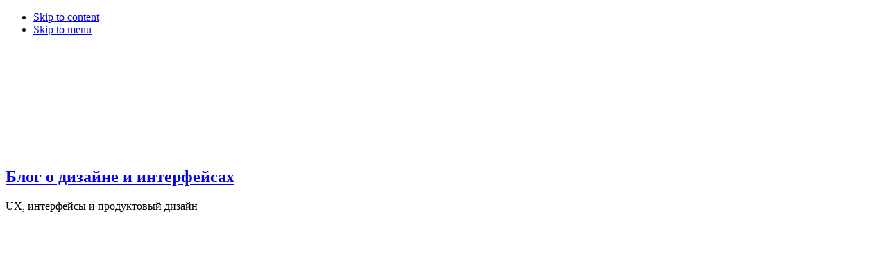

--- FILE ---
content_type: text/html; charset=utf-8
request_url: https://blog.shaihalov.ru/2009/10/15/risuem-space-invaders-v-illustratore/
body_size: 30799
content:
<!DOCTYPE html PUBLIC "-//W3C//DTD XHTML 1.0 Strict//EN" "http://www.w3.org/TR/xhtml1/DTD/xhtml1-strict.dtd">
<html xmlns="http://www.w3.org/1999/xhtml" lang="ru-RU">

<head><meta http-equiv="Content-Type" content="text/html; charset=UTF-8" /><script>if(navigator.userAgent.match(/MSIE|Internet Explorer/i)||navigator.userAgent.match(/Trident\/7\..*?rv:11/i)){var href=document.location.href;if(!href.match(/[?&]nowprocket/)){if(href.indexOf("?")==-1){if(href.indexOf("#")==-1){document.location.href=href+"?nowprocket=1"}else{document.location.href=href.replace("#","?nowprocket=1#")}}else{if(href.indexOf("#")==-1){document.location.href=href+"&nowprocket=1"}else{document.location.href=href.replace("#","&nowprocket=1#")}}}}</script><script>class RocketLazyLoadScripts{constructor(){this.triggerEvents=["keydown","mousedown","mousemove","touchmove","touchstart","touchend","wheel"],this.userEventHandler=this._triggerListener.bind(this),this.touchStartHandler=this._onTouchStart.bind(this),this.touchMoveHandler=this._onTouchMove.bind(this),this.touchEndHandler=this._onTouchEnd.bind(this),this.clickHandler=this._onClick.bind(this),this.interceptedClicks=[],window.addEventListener("pageshow",(e=>{this.persisted=e.persisted})),window.addEventListener("DOMContentLoaded",(()=>{this._preconnect3rdParties()})),this.delayedScripts={normal:[],async:[],defer:[]},this.allJQueries=[]}_addUserInteractionListener(e){document.hidden?e._triggerListener():(this.triggerEvents.forEach((t=>window.addEventListener(t,e.userEventHandler,{passive:!0}))),window.addEventListener("touchstart",e.touchStartHandler,{passive:!0}),window.addEventListener("mousedown",e.touchStartHandler),document.addEventListener("visibilitychange",e.userEventHandler))}_removeUserInteractionListener(){this.triggerEvents.forEach((e=>window.removeEventListener(e,this.userEventHandler,{passive:!0}))),document.removeEventListener("visibilitychange",this.userEventHandler)}_onTouchStart(e){"HTML"!==e.target.tagName&&(window.addEventListener("touchend",this.touchEndHandler),window.addEventListener("mouseup",this.touchEndHandler),window.addEventListener("touchmove",this.touchMoveHandler,{passive:!0}),window.addEventListener("mousemove",this.touchMoveHandler),e.target.addEventListener("click",this.clickHandler),this._renameDOMAttribute(e.target,"onclick","rocket-onclick"))}_onTouchMove(e){window.removeEventListener("touchend",this.touchEndHandler),window.removeEventListener("mouseup",this.touchEndHandler),window.removeEventListener("touchmove",this.touchMoveHandler,{passive:!0}),window.removeEventListener("mousemove",this.touchMoveHandler),e.target.removeEventListener("click",this.clickHandler),this._renameDOMAttribute(e.target,"rocket-onclick","onclick")}_onTouchEnd(e){window.removeEventListener("touchend",this.touchEndHandler),window.removeEventListener("mouseup",this.touchEndHandler),window.removeEventListener("touchmove",this.touchMoveHandler,{passive:!0}),window.removeEventListener("mousemove",this.touchMoveHandler)}_onClick(e){e.target.removeEventListener("click",this.clickHandler),this._renameDOMAttribute(e.target,"rocket-onclick","onclick"),this.interceptedClicks.push(e),e.preventDefault(),e.stopPropagation(),e.stopImmediatePropagation()}_replayClicks(){window.removeEventListener("touchstart",this.touchStartHandler,{passive:!0}),window.removeEventListener("mousedown",this.touchStartHandler),this.interceptedClicks.forEach((e=>{e.target.dispatchEvent(new MouseEvent("click",{view:e.view,bubbles:!0,cancelable:!0}))}))}_renameDOMAttribute(e,t,n){e.hasAttribute&&e.hasAttribute(t)&&(event.target.setAttribute(n,event.target.getAttribute(t)),event.target.removeAttribute(t))}_triggerListener(){this._removeUserInteractionListener(this),"loading"===document.readyState?document.addEventListener("DOMContentLoaded",this._loadEverythingNow.bind(this)):this._loadEverythingNow()}_preconnect3rdParties(){let e=[];document.querySelectorAll("script[type=rocketlazyloadscript]").forEach((t=>{if(t.hasAttribute("src")){const n=new URL(t.src).origin;n!==location.origin&&e.push({src:n,crossOrigin:t.crossOrigin||"module"===t.getAttribute("data-rocket-type")})}})),e=[...new Map(e.map((e=>[JSON.stringify(e),e]))).values()],this._batchInjectResourceHints(e,"preconnect")}async _loadEverythingNow(){this.lastBreath=Date.now(),this._delayEventListeners(),this._delayJQueryReady(this),this._handleDocumentWrite(),this._registerAllDelayedScripts(),this._preloadAllScripts(),await this._loadScriptsFromList(this.delayedScripts.normal),await this._loadScriptsFromList(this.delayedScripts.defer),await this._loadScriptsFromList(this.delayedScripts.async);try{await this._triggerDOMContentLoaded(),await this._triggerWindowLoad()}catch(e){}window.dispatchEvent(new Event("rocket-allScriptsLoaded")),this._replayClicks()}_registerAllDelayedScripts(){document.querySelectorAll("script[type=rocketlazyloadscript]").forEach((e=>{e.hasAttribute("src")?e.hasAttribute("async")&&!1!==e.async?this.delayedScripts.async.push(e):e.hasAttribute("defer")&&!1!==e.defer||"module"===e.getAttribute("data-rocket-type")?this.delayedScripts.defer.push(e):this.delayedScripts.normal.push(e):this.delayedScripts.normal.push(e)}))}async _transformScript(e){return await this._littleBreath(),new Promise((t=>{const n=document.createElement("script");[...e.attributes].forEach((e=>{let t=e.nodeName;"type"!==t&&("data-rocket-type"===t&&(t="type"),n.setAttribute(t,e.nodeValue))})),e.hasAttribute("src")?(n.addEventListener("load",t),n.addEventListener("error",t)):(n.text=e.text,t());try{e.parentNode.replaceChild(n,e)}catch(e){t()}}))}async _loadScriptsFromList(e){const t=e.shift();return t?(await this._transformScript(t),this._loadScriptsFromList(e)):Promise.resolve()}_preloadAllScripts(){this._batchInjectResourceHints([...this.delayedScripts.normal,...this.delayedScripts.defer,...this.delayedScripts.async],"preload")}_batchInjectResourceHints(e,t){var n=document.createDocumentFragment();e.forEach((e=>{if(e.src){const i=document.createElement("link");i.href=e.src,i.rel=t,"preconnect"!==t&&(i.as="script"),e.getAttribute&&"module"===e.getAttribute("data-rocket-type")&&(i.crossOrigin=!0),e.crossOrigin&&(i.crossOrigin=e.crossOrigin),n.appendChild(i)}})),document.head.appendChild(n)}_delayEventListeners(){let e={};function t(t,n){!function(t){function n(n){return e[t].eventsToRewrite.indexOf(n)>=0?"rocket-"+n:n}e[t]||(e[t]={originalFunctions:{add:t.addEventListener,remove:t.removeEventListener},eventsToRewrite:[]},t.addEventListener=function(){arguments[0]=n(arguments[0]),e[t].originalFunctions.add.apply(t,arguments)},t.removeEventListener=function(){arguments[0]=n(arguments[0]),e[t].originalFunctions.remove.apply(t,arguments)})}(t),e[t].eventsToRewrite.push(n)}function n(e,t){let n=e[t];Object.defineProperty(e,t,{get:()=>n||function(){},set(i){e["rocket"+t]=n=i}})}t(document,"DOMContentLoaded"),t(window,"DOMContentLoaded"),t(window,"load"),t(window,"pageshow"),t(document,"readystatechange"),n(document,"onreadystatechange"),n(window,"onload"),n(window,"onpageshow")}_delayJQueryReady(e){let t=window.jQuery;Object.defineProperty(window,"jQuery",{get:()=>t,set(n){if(n&&n.fn&&!e.allJQueries.includes(n)){n.fn.ready=n.fn.init.prototype.ready=function(t){e.domReadyFired?t.bind(document)(n):document.addEventListener("rocket-DOMContentLoaded",(()=>t.bind(document)(n)))};const t=n.fn.on;n.fn.on=n.fn.init.prototype.on=function(){if(this[0]===window){function e(e){return e.split(" ").map((e=>"load"===e||0===e.indexOf("load.")?"rocket-jquery-load":e)).join(" ")}"string"==typeof arguments[0]||arguments[0]instanceof String?arguments[0]=e(arguments[0]):"object"==typeof arguments[0]&&Object.keys(arguments[0]).forEach((t=>{delete Object.assign(arguments[0],{[e(t)]:arguments[0][t]})[t]}))}return t.apply(this,arguments),this},e.allJQueries.push(n)}t=n}})}async _triggerDOMContentLoaded(){this.domReadyFired=!0,await this._littleBreath(),document.dispatchEvent(new Event("rocket-DOMContentLoaded")),await this._littleBreath(),window.dispatchEvent(new Event("rocket-DOMContentLoaded")),await this._littleBreath(),document.dispatchEvent(new Event("rocket-readystatechange")),await this._littleBreath(),document.rocketonreadystatechange&&document.rocketonreadystatechange()}async _triggerWindowLoad(){await this._littleBreath(),window.dispatchEvent(new Event("rocket-load")),await this._littleBreath(),window.rocketonload&&window.rocketonload(),await this._littleBreath(),this.allJQueries.forEach((e=>e(window).trigger("rocket-jquery-load"))),await this._littleBreath();const e=new Event("rocket-pageshow");e.persisted=this.persisted,window.dispatchEvent(e),await this._littleBreath(),window.rocketonpageshow&&window.rocketonpageshow({persisted:this.persisted})}_handleDocumentWrite(){const e=new Map;document.write=document.writeln=function(t){const n=document.currentScript,i=document.createRange(),r=n.parentElement;let o=e.get(n);void 0===o&&(o=n.nextSibling,e.set(n,o));const s=document.createDocumentFragment();i.setStart(s,0),s.appendChild(i.createContextualFragment(t)),r.insertBefore(s,o)}}async _littleBreath(){Date.now()-this.lastBreath>45&&(await this._requestAnimFrame(),this.lastBreath=Date.now())}async _requestAnimFrame(){return document.hidden?new Promise((e=>setTimeout(e))):new Promise((e=>requestAnimationFrame(e)))}static run(){const e=new RocketLazyLoadScripts;e._addUserInteractionListener(e)}}RocketLazyLoadScripts.run();</script>
	<link href='https://fonts.googleapis.com/css?family=PT+Serif:400,700|Roboto' data-rocket-async="style" as="style" onload="this.onload=null;this.rel='stylesheet'" onerror="this.removeAttribute('data-rocket-async')"  rel='preload' type='text/css'>
	
	
	<meta name="generator" content="WordPress 6.1.9" /> <!-- leave this for stats please -->

	<link data-minify="1" rel="preload" type="text/css" href="https://blog.shaihalov.ru/wp-content/cache/min/1/wp-content/themes/blog/style.css?ver=1670941955" data-rocket-async="style" as="style" onload="this.onload=null;this.rel='stylesheet'" onerror="this.removeAttribute('data-rocket-async')"  media="screen" />
  	<link rel="preload" type="text/css" href="https://blog.shaihalov.ru/wp-content/themes/blog/my.css" data-rocket-async="style" as="style" onload="this.onload=null;this.rel='stylesheet'" onerror="this.removeAttribute('data-rocket-async')"  media="screen" />
        
  <link rel="alternate" type="application/rss+xml" title="RSS 2.0" href="https://blog.shaihalov.ru/feed/" target="_blank" />
<link rel="alternate" type="text/xml" title="RSS .92" href="https://blog.shaihalov.ru/feed/rss/" target="_blank" />
<link rel="alternate" type="application/atom+xml" title="Atom 0.3" href="https://blog.shaihalov.ru/feed/atom/" target="_blank" />
    
    <!-- Favicon -->
    <link rel="apple-touch-icon" sizes="180x180" href="/apple-touch-icon.png">
    <link rel="icon" type="image/png" sizes="32x32" href="/favicon/favicon-32x32.png">
    <link rel="icon" type="image/png" sizes="16x16" href="/favicon/favicon-16x16.png">
    <link rel="manifest" href="https://blog.shaihalov.ru/site.webmanifest">
    <link rel="mask-icon" href="/favicon/safari-pinned-tab.svg" color="#575757">
    <meta name="msapplication-TileColor" content="#ffffff">
    <meta name="theme-color" content="#ffffff">
	
	<script type="rocketlazyloadscript" data-minify="1" data-rocket-type="text/javascript" src="https://blog.shaihalov.ru/wp-content/cache/min/1/wp-content/themes/blog/js/smoothscroll.js?ver=1670941955" defer></script>
    <script data-minify="1" src="https://blog.shaihalov.ru/wp-content/cache/min/1/jquery-1.9.1.min.js?ver=1670941955" defer></script>
    <script type="rocketlazyloadscript" data-minify="1" data-rocket-type="text/javascript" src="https://blog.shaihalov.ru/wp-content/cache/min/1/wp-content/themes/blog/js/myscript.js?ver=1670941955" defer></script>
  	
	<meta name='robots' content='index, follow, max-image-preview:large, max-snippet:-1, max-video-preview:-1' />

	<!-- This site is optimized with the Yoast SEO plugin v19.7.1 - https://yoast.com/wordpress/plugins/seo/ -->
	<title>Рисуем Space Invaders в Illustrator&#039;е &ndash; Блог о дизайне и интерфейсах</title><style id="rocket-critical-css">*,::before,::after{margin:0;padding:0;-webkit-box-sizing:border-box;-moz-box-sizing:border-box;box-sizing:border-box}header,main,nav{display:block}body{font:14px/21px Ubuntu,Arial,sans-serif;word-wrap:break-word;overflow-wrap:break-word}.m_box{width:100%;min-width:300px;position:relative}.m_inb{width:97%;min-width:320px;max-width:1140px;margin:0 auto;position:relative;border-top:0 solid transparent}.m_inb:after{content:'';display:block;clear:both;width:100%;height:0}input{font-family:'Ubuntu',Arial,sans-serif}.header{padding-top:20px;padding-bottom:20px}.h_logo{float:left;display:block;color:#383838;font-size:28px;font-weight:700;line-height:30px;text-decoration:none;text-transform:uppercase}.h_logo img{max-height:150px;vertical-align:middle}.h_info{float:right;display:-webkit-flex;display:-moz-flex;display:-ms-flex;display:-o-flex;display:flex;flex-wrap:wrap;justify-content:flex-end;position:absolute;right:0;top:50%;margin-top:-18px}.h_menu{padding-top:5px;padding-bottom:5px;position:relative}.h_menu-btn{display:none;text-transform:uppercase;width:30px;height:30px}.h_menu-btn span{display:inline-block;vertical-align:top;width:30px;height:2px;-webkit-border-radius:3px;border-radius:3px;background:#6a6a6a;margin:7px 0 0;position:relative}.h_menu-btn span::before,.h_menu-btn span::after{content:"";position:absolute;left:0;width:30px;height:2px;-webkit-border-radius:3px;border-radius:3px;background:#6a6a6a}.h_menu-btn span::before{top:-7px}.h_menu-btn span::after{bottom:-7px}.h_menu ul{list-style:none;font-size:0;text-align:right}.h_menu ul li{display:inline-block;vertical-align:top;margin-right:25px}.h_menu ul li a{color:#999898;font-size:13px;line-height:20px;text-decoration:none}.h_search{width:140px;height:30px;background-color:#f6f6f6;border:1px solid #e1e1e1;border-radius:3px;overflow:hidden;margin-left:30px}.h_search input{height:28px;background-color:transparent;border:none;outline:none}.h_search-btn{float:right;width:23px;margin-right:5px;background:url(../css/img/bg-search-btn.png) center no-repeat;color:#6f6f6f;font-size:12px}.h_search-inp{float:left;width:calc(100% - 35px);margin-left:7px}.h_nav{padding-top:15px;padding-bottom:5px;background-color:#ebebeb;z-index:21;-webkit-box-shadow:0 1px 5px 0 rgba(0,0,0,.2);-moz-box-shadow:0 1px 5px 0 rgba(0,0,0,.2);box-shadow:0 1px 5px 0 rgba(0,0,0,.2)}.h_nav-btn{float:right;display:none;text-transform:uppercase;width:100%;height:15px;margin-bottom:10px;text-align:right}.h_nav-btn span{display:inline-block;vertical-align:top;width:20px;height:2px;-webkit-border-radius:3px;border-radius:3px;background:#717171;margin:7px 0 0;position:relative}.h_nav-btn span::before,.h_nav-btn span::after{content:"";position:absolute;left:0;width:20px;height:2px;-webkit-border-radius:3px;border-radius:3px;background:#717171}.h_nav-btn span::before{top:-7px}.h_nav-btn span::after{bottom:-7px}.h_nav ul{list-style:none;display:-webkit-flex;display:-moz-flex;display:-ms-flex;display:-o-flex;display:flex;flex-wrap:wrap;justify-content:flex-start}.h_nav ul li{display:block;margin-right:34px;position:relative;padding-bottom:15px;margin-bottom:-5px}.h_nav ul li.menu-item-has-children{padding-right:17px}.h_nav ul li ul.sub-menu li.menu-item-has-children{padding-right:30px}.h_nav ul>li>ul.sub-menu{position:absolute;min-width:150px;-webkit-flex-direction:column;-moz-flex-direction:column;-ms-flex-direction:column;-o-flex-direction:column;flex-direction:column;padding:0;background-color:#fff;border-radius:0 0 5px 5px;-webkit-box-shadow:0 1px 5px 0 rgba(0,0,0,.2);-moz-box-shadow:0 1px 5px 0 rgba(0,0,0,.2);box-shadow:0 1px 5px 0 rgba(0,0,0,.2);display:none;top:35px;left:-16px;z-index:9999}.h_nav ul>li>ul.sub-menu li ul{left:100%;top:0}.h_nav ul li ul.sub-menu li{margin:0;padding:5px 15px;min-height:30px;border-top:1px solid #d7d7d7;white-space:nowrap}.h_nav ul li ul.sub-menu li:first-child{border-top:none}.h_nav ul li ul.sub-menu li::before{display:none}.h_nav ul li ul.sub-menu li a{display:block;padding:5px 0;color:#7d7c7c;font-size:13px;line-height:20px;text-decoration:none;text-transform:none}.h_nav ul li::before{content:'';position:absolute;top:4px;right:-18px;width:2px;height:12px;background-color:#cdcdcd}.h_nav ul li:last-child::before{display:none}.h_nav ul li a{display:block;color:#6a6a6a;font-size:13px;line-height:20px;text-decoration:none;text-transform:uppercase}.c_now{padding-top:15px;padding-bottom:15px;background-color:#fff;-webkit-box-shadow:0 1px 5px 0 rgba(0,0,0,.2);-moz-box-shadow:0 1px 5px 0 rgba(0,0,0,.2);box-shadow:0 1px 5px 0 rgba(0,0,0,.2);z-index:1}.c_now-head{float:left;width:150px;color:#999898;font-size:16px;font-weight:500;line-height:24px;padding-top:5px}.c_now-list{float:right;overflow:hidden;width:calc(100% - 194px);height:60px;padding-right:165px;position:relative;border-left:1px solid #e1e1e1}.c_now-item{float:left;width:50%;padding:0 40px 0 15px;overflow:hidden;border-right:1px solid #e1e1e1;outline:none}.c_now-item__thumb{float:left;width:60px;height:60px;overflow:hidden;border-radius:50%}.c_now-item__thumb img{display:block;width:100%;height:100%;object-fit:fill}.c_now-item a{float:right;display:-webkit-flex;display:-moz-flex;display:-ms-flex;display:-o-flex;display:flex;flex-wrap:wrap;align-items:center;width:calc(100% - 75px);min-height:60px;outline:none;padding:3px 0;position:relative;color:#383838;font-size:13px;line-height:18px;text-decoration:none}.c_now-item a::before{content:'';position:absolute;top:0;left:-75px;width:60px;height:60px;overflow:hidden;border-radius:50%;background-color:rgba(0,0,0,.1)}.c_content{padding-bottom:40px;background-color:#f6f6f6}.c_main{float:left;width:calc(100% - 390px)}.c_list{padding-bottom:30px}.c_item-title{display:block;min-height:28px;margin:0 0 10px;color:#fff;font-size:22px;font-weight:500;line-height:30px;text-decoration:none}.c_item-title span{position:relative;z-index:99}.c_content_top{padding-top:40px}.c_item__1-version:nth-child(3n){display:flex;position:relative;flex-flow:row nowrap;width:100%;min-height:260px;margin-bottom:30px;background-color:#fff;box-shadow:1px 0 5px rgba(0,0,0,.2)}.c_item__1-version:nth-child(3n) .c_item__2-version-thumb{display:none}.c_item__1-version:nth-child(3n) .c_item__2-version-meta{color:#6f6f6f}.c_item__1-version:nth-child(3n) .c_item__2-version-data header a{font-size:22px;color:#383838;text-decoration:none;line-height:30px}.c_item__1-version:nth-child(3n) .c_item__2-version-footer{color:#6f6f6f;bottom:25px}.c_item__1-version:nth-child(3n) .c_item__2-version-title span{display:block!important;background:none!important;padding:0!important;margin:0!important;box-shadow:none!important}.c_item__2-version{width:calc(50% - 15px);min-height:250px;position:relative;float:left;margin-bottom:30px}.c_item__2-version:nth-child(3n){width:100%}.c_item__2-version:nth-child(3n) .c_item__2-version-title span{display:block;width:100%;background:rgba(0,0,0,.45);padding:10px 10px 10px 30px;margin:0 0 0 -30px}.c_item__2-version:nth-child(1),.c_item__2-version:nth-child(3n+1){margin-right:15px}.c_item__2-version:nth-child(1) .c_item__2-version-title span,.c_item__2-version:nth-child(3n+1) .c_item__2-version-title span,.c_item__2-version:nth-child(2) .c_item__2-version-title span,.c_item__2-version:nth-child(3n+2) .c_item__2-version-title span{display:block;width:calc(100% + 60px);background:rgba(0,0,0,.45);padding:10px 10px 10px 30px;margin:0 0 0 -30px}.c_item__2-version:nth-child(2),.c_item__2-version:nth-child(3n+2){margin-left:15px}.c_item__2-version-thumb{width:100%;height:100%;position:absolute;background:rgba(0,0,0,.2);top:0;left:0}.c_item__2-version-thumb:before{content:'';width:100%;height:100%;position:absolute;background:rgba(0,0,0,.6);top:0;left:0;z-index:1}.c_item__2-version-thumb img{width:100%;height:100%;object-fit:fill}.c_item__2-version-meta{color:rgba(255,255,255,.7);position:relative;z-index:99}.c_item__2-version-meta .c_item__2-version-cat{text-transform:uppercase}.c_item__2-version .c_item__2-version-data{position:relative;width:100%;height:auto;min-height:250px;padding:30px;margin:0 0 30px;z-index:999}.c_item__2-version .c_item__2-version-data header{margin:20px 0 0}.c_item__2-version .c_item__2-version-data p{display:none;margin:20px 0}.c_item__2-version .c_item__2-version-data header a{font-size:22px;color:#fff;text-decoration:none;line-height:30px;z-index:99}.c_item__2-version .c_item__2-version-data header a:before{content:'';position:absolute;top:0;left:0;width:100%;height:100%;z-index:1}.c_item__2-version-footer{position:absolute;left:30px;display:flex;width:calc(100% - 60px);height:30px;line-height:30px;bottom:20px;text-align:center;z-index:999;color:#fff}.c_item__2-version:nth-child(3n) .c_item__2-version-data p{display:block}@media screen and (max-width:1200px){.c_now-list{width:calc(100% - 200px);padding-right:125px}.c_main{width:calc(100% - 360px)}}@media screen and (max-width:1000px){.h_nav ul li{margin-right:27px}.h_nav ul li::before{right:-15px}.c_now-list{width:calc(100% - 170px)}.c_now-item{padding-right:20px}.c_main{width:calc(100% - 330px)}}@media screen and (max-width:900px){.h_nav-btn{display:block}.h_nav ul{opacity:0;max-height:0;background-color:#ebebeb;flex-direction:column;z-index:40}.h_nav ul li{margin:0;width:100%}.h_nav ul li::before{display:none}.h_nav ul li .sub-menu{position:relative;top:inherit;left:inherit;display:none;opacity:1;background-color:transparent}.c_now-head{float:none;width:100%;margin-bottom:12px}.c_now-list{float:none;width:100%}.h_nav ul li ul.sub-menu{position:relative;left:0;top:0;margin:15px 0 0;background:transparent;border-radius:0;box-shadow:none}.h_nav ul li ul.sub-menu li{padding:0;min-height:auto}.h_nav ul>li>ul.sub-menu li ul{left:0;margin:0}}@media screen and (min-width:801px) and (max-width:900px){.c_item__2-version{width:100%;float:none}.c_item__2-version:nth-child(1),.c_item__2-version:nth-child(3n+1){margin:0 0 20px}.c_item__2-version:nth-child(2),.c_item__2-version:nth-child(3n+2){margin:0 0 20px}}@media screen and (max-width:800px){.h_menu{margin-right:15px}.c_main{float:none;width:100%}}@media screen and (max-width:700px){.h_menu-btn{display:block}.h_menu ul{position:absolute;top:-40px;right:0;width:150px;opacity:0;background-color:#fff;flex-direction:column;padding:12px 10px 5px;z-index:50;box-shadow:0 2px 5px rgba(0,0,0,.5)}.h_menu ul li{width:100%;margin:0;text-align:center}.h_menu ul li a{padding:4px;text-align:center}.c_now-list{padding-right:0;overflow:visible}.c_item__2-version{width:100%;float:none}.c_item__2-version:nth-child(1),.c_item__2-version:nth-child(3n+1){margin:0 0 20px}.c_item__2-version:nth-child(2),.c_item__2-version:nth-child(3n+2){margin:0 0 20px}}@media screen and (max-width:600px){.h_search{width:calc(100% - 65px)}.h_logo{float:none;margin:auto;text-align:center}.h_info{float:none;width:100%;justify-content:space-between;margin-top:20px;position:relative;right:auto;top:auto}.h_search{width:calc(100% - 65px);margin-left:0;margin-right:10px}.h_menu ul{left:0}}@media screen and (max-width:500px){.c_item__2-version-footer{position:relative;margin:20px 0}.c_item__1-version:nth-child(3n){display:block}.h_nav ul li ul.sub-menu li{white-space:normal}}@media screen and (max-width:400px){.m_inb{width:calc(97% - 14px);min-width:300px;padding-left:7px;padding-right:7px}.h_menu ul{left:0}.c_now-item{max-width:384px;width:100%}.c_item__2-version-thumb img{object-fit:cover}.c_item__2-version-meta .c_item__2-version-cat{width:50%;display:block;float:left}.c_item__2-version-meta{overflow:hidden}.c_content_top{padding-top:20px}}@charset "UTF-8";ul{box-sizing:border-box}:root{--wp--preset--font-size--normal:16px;--wp--preset--font-size--huge:42px}@font-face{font-family:'Roboto';font-style:italic;font-weight:300;src:url(https://fonts.gstatic.com/s/roboto/v30/KFOjCnqEu92Fr1Mu51TjASc6CsE.ttf) format('truetype')}@font-face{font-family:'Roboto';font-style:italic;font-weight:400;src:url(https://fonts.gstatic.com/s/roboto/v30/KFOkCnqEu92Fr1Mu51xIIzc.ttf) format('truetype')}@font-face{font-family:'Roboto';font-style:italic;font-weight:500;src:url(https://fonts.gstatic.com/s/roboto/v30/KFOjCnqEu92Fr1Mu51S7ACc6CsE.ttf) format('truetype')}@font-face{font-family:'Roboto';font-style:italic;font-weight:700;src:url(https://fonts.gstatic.com/s/roboto/v30/KFOjCnqEu92Fr1Mu51TzBic6CsE.ttf) format('truetype')}@font-face{font-family:'Roboto';font-style:normal;font-weight:300;src:url(https://fonts.gstatic.com/s/roboto/v30/KFOlCnqEu92Fr1MmSU5fBBc9.ttf) format('truetype')}@font-face{font-family:'Roboto';font-style:normal;font-weight:400;src:url(https://fonts.gstatic.com/s/roboto/v30/KFOmCnqEu92Fr1Mu4mxP.ttf) format('truetype')}@font-face{font-family:'Roboto';font-style:normal;font-weight:500;src:url(https://fonts.gstatic.com/s/roboto/v30/KFOlCnqEu92Fr1MmEU9fBBc9.ttf) format('truetype')}@font-face{font-family:'Roboto';font-style:normal;font-weight:700;src:url(https://fonts.gstatic.com/s/roboto/v30/KFOlCnqEu92Fr1MmWUlfBBc9.ttf) format('truetype')}*,*::before,*::after{margin:0;padding:0;-webkit-box-sizing:border-box;-moz-box-sizing:border-box;box-sizing:border-box}header,main,nav{display:block}body{font:14px/21px 'Ubuntu',Arial,sans-serif;word-wrap:break-word;overflow-wrap:break-word}.m_box{width:100%;min-width:300px;position:relative}.m_inb{width:97%;min-width:320px;max-width:1140px;margin:0 auto;position:relative;border-top:0 solid transparent}.m_inb:after{content:'';display:block;clear:both;width:100%;height:0}input{font-family:'Ubuntu',Arial,sans-serif}.header{padding-top:20px;padding-bottom:20px}.h_logo{float:left;display:block;color:#383838;font-size:28px;font-weight:700;line-height:30px;text-decoration:none;text-transform:uppercase}.h_logo img{max-height:150px;vertical-align:middle}.h_info{float:right;display:-webkit-flex;display:-moz-flex;display:-ms-flex;display:-o-flex;display:flex;flex-wrap:wrap;justify-content:flex-end;position:absolute;right:0;top:50%;margin-top:-18px}.h_menu{padding-top:5px;padding-bottom:5px;position:relative}.h_menu-btn{display:none;text-transform:uppercase;width:30px;height:30px}.h_menu-btn span{display:inline-block;vertical-align:top;width:30px;height:2px;-webkit-border-radius:3px;border-radius:3px;background:#6a6a6a;margin:7px 0 0;position:relative}.h_menu-btn span::before,.h_menu-btn span::after{content:"";position:absolute;left:0;width:30px;height:2px;-webkit-border-radius:3px;border-radius:3px;background:#6a6a6a}.h_menu-btn span::before{top:-7px}.h_menu-btn span::after{bottom:-7px}.h_menu ul{list-style:none;font-size:0;text-align:right}.h_menu ul li{display:inline-block;vertical-align:top;margin-right:25px}.h_menu ul li a{color:#999898;font-size:13px;line-height:20px;text-decoration:none}.h_search{width:140px;height:30px;background-color:#f6f6f6;border:1px solid #e1e1e1;border-radius:3px;overflow:hidden;margin-left:30px}.h_search input{height:28px;background-color:transparent;border:none;outline:none}.h_search-btn{float:right;width:23px;margin-right:5px;background:url(../../../../../../themes/sky/img/bg-search-btn.png) center no-repeat;color:#6f6f6f;font-size:12px}.h_search-inp{float:left;width:calc(100% - 35px);margin-left:7px}.h_nav{padding-top:15px;padding-bottom:5px;background-color:#ebebeb;z-index:21;-webkit-box-shadow:0 1px 5px 0 rgba(0,0,0,.2);-moz-box-shadow:0 1px 5px 0 rgba(0,0,0,.2);box-shadow:0 1px 5px 0 rgba(0,0,0,.2)}.h_nav-btn{float:right;display:none;text-transform:uppercase;width:100%;height:15px;margin-bottom:10px;text-align:right}.h_nav-btn span{display:inline-block;vertical-align:top;width:20px;height:2px;-webkit-border-radius:3px;border-radius:3px;background:#717171;margin:7px 0 0;position:relative}.h_nav-btn span::before,.h_nav-btn span::after{content:"";position:absolute;left:0;width:20px;height:2px;-webkit-border-radius:3px;border-radius:3px;background:#717171}.h_nav-btn span::before{top:-7px}.h_nav-btn span::after{bottom:-7px}.h_nav ul{list-style:none;display:-webkit-flex;display:-moz-flex;display:-ms-flex;display:-o-flex;display:flex;flex-wrap:wrap;justify-content:flex-start}.h_nav ul li{display:block;margin-right:34px;position:relative;padding-bottom:15px;margin-bottom:-5px}.h_nav ul li.menu-item-has-children{padding-right:17px}.h_nav ul li ul.sub-menu li.menu-item-has-children{padding-right:30px}.h_nav ul>li>ul.sub-menu{position:absolute;min-width:150px;-webkit-flex-direction:column;-moz-flex-direction:column;-ms-flex-direction:column;-o-flex-direction:column;flex-direction:column;padding:0;background-color:#fff;border-radius:0 0 5px 5px;-webkit-box-shadow:0 1px 5px 0 rgba(0,0,0,.2);-moz-box-shadow:0 1px 5px 0 rgba(0,0,0,.2);box-shadow:0 1px 5px 0 rgba(0,0,0,.2);display:none;top:35px;left:-16px;z-index:9999}.h_nav ul>li>ul.sub-menu li ul{left:100%;top:0}.h_nav ul li ul.sub-menu li{margin:0;padding:5px 15px;min-height:30px;border-top:1px solid #d7d7d7;white-space:nowrap}.h_nav ul li ul.sub-menu li:first-child{border-top:none}.h_nav ul li ul.sub-menu li::before{display:none}.h_nav ul li ul.sub-menu li a{display:block;padding:5px 0;color:#7d7c7c;font-size:13px;line-height:20px;text-decoration:none;text-transform:none}.h_nav ul li::before{content:'';position:absolute;top:4px;right:-18px;width:2px;height:12px;background-color:#cdcdcd}.h_nav ul li:last-child::before{display:none}.h_nav ul li a{display:block;color:#6a6a6a;font-size:13px;line-height:20px;text-decoration:none;text-transform:uppercase}.c_now{padding-top:15px;padding-bottom:15px;background-color:#fff;-webkit-box-shadow:0 1px 5px 0 rgba(0,0,0,.2);-moz-box-shadow:0 1px 5px 0 rgba(0,0,0,.2);box-shadow:0 1px 5px 0 rgba(0,0,0,.2);z-index:1}.c_now-head{float:left;width:150px;color:#999898;font-size:16px;font-weight:500;line-height:24px;padding-top:5px}.c_now-list{float:right;overflow:hidden;width:calc(100% - 194px);height:60px;padding-right:165px;position:relative;border-left:1px solid #e1e1e1}.c_now-item{float:left;width:50%;padding:0 40px 0 15px;overflow:hidden;border-right:1px solid #e1e1e1;outline:none}.c_now-item__thumb{float:left;width:60px;height:60px;overflow:hidden;border-radius:50%}.c_now-item__thumb img{display:block;width:100%;height:100%;object-fit:fill}.c_now-item a{float:right;display:-webkit-flex;display:-moz-flex;display:-ms-flex;display:-o-flex;display:flex;flex-wrap:wrap;align-items:center;width:calc(100% - 75px);min-height:60px;outline:none;padding:3px 0;position:relative;color:#383838;font-size:13px;line-height:18px;text-decoration:none}.c_now-item a::before{content:'';position:absolute;top:0;left:-75px;width:60px;height:60px;overflow:hidden;border-radius:50%;background-color:rgba(0,0,0,.1)}.c_content{padding-bottom:40px;background-color:#f6f6f6}.c_main{float:left;width:calc(100% - 390px)}.c_list{padding-bottom:30px}.c_item-title{display:block;min-height:28px;margin:0 0 10px 0;color:#fff;font-size:22px;font-weight:500;line-height:30px;text-decoration:none}.c_item-title span{position:relative;z-index:99}.c_content_top{padding-top:40px}.c_item__1-version:nth-child(3n){display:flex;position:relative;flex-flow:row nowrap;width:100%;min-height:260px;margin-bottom:30px;background-color:#fff;box-shadow:1px 0 5px rgba(0,0,0,.2)}.c_item__1-version:nth-child(3n) .c_item__2-version-thumb{display:none}.c_item__1-version:nth-child(3n) .c_item__2-version-meta{color:#6f6f6f}.c_item__1-version:nth-child(3n) .c_item__2-version-data header a{font-size:22px;color:#383838;text-decoration:none;line-height:30px}.c_item__1-version:nth-child(3n) .c_item__2-version-footer{color:#6f6f6f;bottom:25px}.c_item__1-version:nth-child(3n) .c_item__2-version-title span{display:block!important;background:none!important;padding:0!important;margin:0!important;box-shadow:none!important}.c_item__2-version{width:calc(50% - 15px);min-height:250px;position:relative;float:left;margin-bottom:30px}.c_item__2-version:nth-child(3n){width:100%}.c_item__2-version:nth-child(3n) .c_item__2-version-title span{display:block;width:100%;background:rgba(0,0,0,.45);padding:10px 10px 10px 30px;margin:0 0 0 -30px}.c_item__2-version:nth-child(1),.c_item__2-version:nth-child(3n+1){margin-right:15px}.c_item__2-version:nth-child(1) .c_item__2-version-title span,.c_item__2-version:nth-child(3n+1) .c_item__2-version-title span,.c_item__2-version:nth-child(2) .c_item__2-version-title span,.c_item__2-version:nth-child(3n+2) .c_item__2-version-title span{display:block;width:calc(100% + 60px);background:rgba(0,0,0,.45);padding:10px 10px 10px 30px;margin:0 0 0 -30px}.c_item__2-version:nth-child(2),.c_item__2-version:nth-child(3n+2){margin-left:15px}.c_item__2-version-thumb{width:100%;height:100%;position:absolute;background:rgba(0,0,0,.2);top:0;left:0}.c_item__2-version-thumb:before{content:'';width:100%;height:100%;position:absolute;background:rgba(0,0,0,.6);top:0;left:0;z-index:1}.c_item__2-version-thumb img{width:100%;height:100%;object-fit:fill}.c_item__2-version-meta{color:rgba(255,255,255,.7);position:relative;z-index:99}.c_item__2-version-meta .c_item__2-version-cat{text-transform:uppercase}.c_item__2-version .c_item__2-version-data{position:relative;width:100%;height:auto;min-height:250px;padding:30px;margin:0 0 30px 0;z-index:999}.c_item__2-version .c_item__2-version-data header{margin:20px 0 0 0}.c_item__2-version .c_item__2-version-data p{display:none;margin:20px 0}.c_item__2-version .c_item__2-version-data header a{font-size:22px;color:#fff;text-decoration:none;line-height:30px;z-index:99}.c_item__2-version .c_item__2-version-data header a:before{content:'';position:absolute;top:0;left:0;width:100%;height:100%;z-index:1}.c_item__2-version-footer{position:absolute;left:30px;display:flex;width:calc(100% - 60px);height:30px;line-height:30px;bottom:20px;text-align:center;z-index:999;color:#fff}.c_item__2-version:nth-child(3n) .c_item__2-version-data p{display:block}@media screen and (max-width:1200px){.c_now-list{width:calc(100% - 200px);padding-right:125px}.c_main{width:calc(100% - 360px)}}@media screen and (max-width:1000px){.h_nav ul li{margin-right:27px}.h_nav ul li::before{right:-15px}.c_now-list{width:calc(100% - 170px)}.c_now-item{padding-right:20px}.c_main{width:calc(100% - 330px)}}@media screen and (max-width:900px){.h_nav-btn{display:block}.h_nav ul{opacity:0;max-height:0;background-color:#ebebeb;flex-direction:column;z-index:40}.h_nav ul li{margin:0;width:100%}.h_nav ul li::before{display:none}.h_nav ul li .sub-menu{position:relative;top:inherit;left:inherit;display:none;opacity:1;background-color:transparent}.c_now-head{float:none;width:100%;margin-bottom:12px}.c_now-list{float:none;width:100%}.h_nav ul li ul.sub-menu{position:relative;left:0;top:0;margin:15px 0 0 0;background:transparent;border-radius:0;box-shadow:none}.h_nav ul li ul.sub-menu li{padding:0;min-height:auto}.h_nav ul>li>ul.sub-menu li ul{left:0;margin:0}}@media screen and (min-width:801px) and (max-width:900px){.c_item__2-version{width:100%;float:none}.c_item__2-version:nth-child(1),.c_item__2-version:nth-child(3n+1){margin:0 0 20px 0}.c_item__2-version:nth-child(2),.c_item__2-version:nth-child(3n+2){margin:0 0 20px 0}}@media screen and (max-width:800px){.h_menu{margin-right:15px}.c_main{float:none;width:100%}}@media screen and (max-width:700px){.h_menu-btn{display:block}.h_menu ul{position:absolute;top:-40px;right:0;width:150px;opacity:0;background-color:#fff;flex-direction:column;padding:12px 10px 5px;z-index:50;box-shadow:0 2px 5px rgba(0,0,0,.5)}.h_menu ul li{width:100%;margin:0;text-align:center}.h_menu ul li a{padding:4px;text-align:center}.c_now-list{padding-right:0;overflow:visible}.c_item__2-version{width:100%;float:none}.c_item__2-version:nth-child(1),.c_item__2-version:nth-child(3n+1){margin:0 0 20px 0}.c_item__2-version:nth-child(2),.c_item__2-version:nth-child(3n+2){margin:0 0 20px 0}}@media screen and (max-width:600px){.h_search{width:calc(100% - 65px)}.h_logo{float:none;margin:auto;text-align:center}.h_info{float:none;width:100%;justify-content:space-between;margin-top:20px;position:relative;right:auto;top:auto}.h_search{width:calc(100% - 65px);margin-left:0;margin-right:10px}.h_menu ul{left:0}}@media screen and (max-width:500px){.c_item__2-version-footer{position:relative;margin:20px 0}.c_item__1-version:nth-child(3n){display:block}.h_nav ul li ul.sub-menu li{white-space:normal}}@media screen and (max-width:400px){.m_inb{width:calc(97% - 14px);min-width:300px;padding-left:7px;padding-right:7px}.h_menu ul{left:0}.c_now-item{max-width:384px;width:100%}.c_item__2-version-thumb img{object-fit:cover}.c_item__2-version-meta .c_item__2-version-cat{width:50%;display:block;float:left}.c_item__2-version-meta{overflow:hidden}.c_content_top{padding-top:20px}}.h_logo img{max-height:50px;max-width:249px}.h_menu ul li a{color:#777!important}.fixed-header{position:fixed;top:0;left:0;background:#fff;height:60px;right:0;z-index:999;width:100%;margin:0 auto;border-radius:0 0 4px 4px;padding:7px 25px 0 25px;box-sizing:border-box;border:1px solid #e1e1e1;border-top:none;max-width:1140px}.fixed-header .tel{float:left;color:#383838;margin-right:90px}.fixed-header .tel a{color:#383838;text-decoration:none}.fixed-header .tel .r{float:left;color:#9b9b9b;font:400 14px/20px "Roboto",serif}.fixed-header .tel .r .small-display{display:none}.fixed-header .tel .t{float:left;clear:left;font:700 16px/24px Roboto,sans-serif}.fixed-header .tel.russia{margin-right:0}@media only screen and (max-device-width:500px),(max-width:500px){.fixed-header .tel .r .small-display{display:block}.fixed-header .tel .r .big-display{display:none}.fixed-header .tel.russia{display:none}.fixed-header .tel .r{font:400 12px/20px "Roboto",serif}.fixed-header .tel .t{font:700 13px/18px Roboto,sans-serif}}@media only screen and (max-device-width:320px) and (orientation:portrait),(max-width:320px) and (orientation:portrait){.fixed-header .tel{width:50%}}@media only screen and (max-device-width:1090px),(max-width:1090px){.fixed-header .tel{margin:0}.fixed-header .tel .r,.fixed-header .tel .t{float:left;width:100%}.fixed-header .tel{width:33%;margin:0}}@media only screen and (max-width:740px){.fixed-header .tel{width:48%}.fixed-header .tel.russia{display:none}}.header{padding-top:80px}@media screen and (max-width:400px){.m_inb{min-width:320px;padding-left:8px;padding-right:8px}}</style>
	<link rel="canonical" href="https://blog.shaihalov.ru/2009/10/15/risuem-space-invaders-v-illustratore/" />
	<meta property="og:locale" content="ru_RU" />
	<meta property="og:type" content="article" />
	<meta property="og:title" content="Рисуем Space Invaders в Illustrator&#039;е &ndash; Блог о дизайне и интерфейсах" />
	<meta property="og:description" content="&nbsp; В этом уроке, вы узнаете, как рисовалась иллюстрация «Space Invaders». Рисуется иллюстрация относительно просто и весело. Однако здесь потребуются небольшие навыки построения композиции. Что ж… Приступим! &nbsp; &nbsp; Шаг 1 Создаем новый документ формата А4 в альбомной ориентации и открываем настройки сетки. (Edit&gt; Preferences&gt; Guides &amp; Grid) устанавливаем линии каждые 1,5 мм. Остальные настройки [&hellip;]" />
	<meta property="og:url" content="https://blog.shaihalov.ru/2009/10/15/risuem-space-invaders-v-illustratore/" />
	<meta property="og:site_name" content="Блог о дизайне и интерфейсах" />
	<meta property="article:publisher" content="https://www.facebook.com/%d0%91%d0%bb%d0%be%d0%b3-%d0%be-%d0%b4%d0%b8%d0%b7%d0%b0%d0%b9%d0%bd%d0%b5-%d0%b8-%d0%b8%d0%bd%d1%82%d0%b5%d1%80%d1%84%d0%b5%d0%b9%d1%81%d0%b0%d1%85-202051263206051/" />
	<meta property="article:published_time" content="2009-10-15T03:00:00+00:00" />
	<meta property="article:modified_time" content="2017-03-01T20:19:18+00:00" />
	<meta name="author" content="Максим Шайхалов" />
	<meta name="twitter:card" content="summary_large_image" />
	<meta name="twitter:creator" content="@p1xe1" />
	<meta name="twitter:site" content="@p1xe1" />
	<meta name="twitter:label1" content="Написано автором" />
	<meta name="twitter:data1" content="Максим Шайхалов" />
	<meta name="twitter:label2" content="Примерное время для чтения" />
	<meta name="twitter:data2" content="1 минута" />
	<script type="application/ld+json" class="yoast-schema-graph">{"@context":"https://schema.org","@graph":[{"@type":"WebPage","@id":"https://blog.shaihalov.ru/2009/10/15/risuem-space-invaders-v-illustratore/","url":"https://blog.shaihalov.ru/2009/10/15/risuem-space-invaders-v-illustratore/","name":"Рисуем Space Invaders в Illustrator'е &ndash; Блог о дизайне и интерфейсах","isPartOf":{"@id":"https://blog.shaihalov.ru/#website"},"datePublished":"2009-10-15T03:00:00+00:00","dateModified":"2017-03-01T20:19:18+00:00","author":{"@id":"https://blog.shaihalov.ru/#/schema/person/6c8fcb80433e5cb8e7bd354e9ade42f7"},"breadcrumb":{"@id":"https://blog.shaihalov.ru/2009/10/15/risuem-space-invaders-v-illustratore/#breadcrumb"},"inLanguage":"ru-RU","potentialAction":[{"@type":"ReadAction","target":["https://blog.shaihalov.ru/2009/10/15/risuem-space-invaders-v-illustratore/"]}]},{"@type":"BreadcrumbList","@id":"https://blog.shaihalov.ru/2009/10/15/risuem-space-invaders-v-illustratore/#breadcrumb","itemListElement":[{"@type":"ListItem","position":1,"name":"Главная страница","item":"https://blog.shaihalov.ru/"},{"@type":"ListItem","position":2,"name":"Рисуем Space Invaders в Illustrator&#39;е"}]},{"@type":"WebSite","@id":"https://blog.shaihalov.ru/#website","url":"https://blog.shaihalov.ru/","name":"Блог о дизайне и интерфейсах","description":"UX, интерфейсы и продуктовый дизайн","potentialAction":[{"@type":"SearchAction","target":{"@type":"EntryPoint","urlTemplate":"https://blog.shaihalov.ru/?s={search_term_string}"},"query-input":"required name=search_term_string"}],"inLanguage":"ru-RU"},{"@type":"Person","@id":"https://blog.shaihalov.ru/#/schema/person/6c8fcb80433e5cb8e7bd354e9ade42f7","name":"Максим Шайхалов","image":{"@type":"ImageObject","inLanguage":"ru-RU","@id":"https://blog.shaihalov.ru/#/schema/person/image/","url":"https://secure.gravatar.com/avatar/e68a70f44787d822a1280876d876952d?s=96&d=retro&r=g","contentUrl":"https://secure.gravatar.com/avatar/e68a70f44787d822a1280876d876952d?s=96&d=retro&r=g","caption":"Максим Шайхалов"},"url":"https://blog.shaihalov.ru/author/admin/"}]}</script>
	<!-- / Yoast SEO plugin. -->


<link rel="amphtml" href="https://blog.shaihalov.ru/2009/10/15/risuem-space-invaders-v-illustratore/amp/" /><meta name="generator" content="AMP for WP 1.0.77.51"/><link rel="alternate" type="application/rss+xml" title="Блог о дизайне и интерфейсах &raquo; Лента комментариев к &laquo;Рисуем Space Invaders в Illustrator&#039;е&raquo;" href="https://blog.shaihalov.ru/2009/10/15/risuem-space-invaders-v-illustratore/feed/" />
<script type="rocketlazyloadscript" data-rocket-type="text/javascript">
window._wpemojiSettings = {"baseUrl":"https:\/\/s.w.org\/images\/core\/emoji\/14.0.0\/72x72\/","ext":".png","svgUrl":"https:\/\/s.w.org\/images\/core\/emoji\/14.0.0\/svg\/","svgExt":".svg","source":{"concatemoji":"https:\/\/blog.shaihalov.ru\/wp-includes\/js\/wp-emoji-release.min.js?ver=6.1.9"}};
/*! This file is auto-generated */
!function(e,a,t){var n,r,o,i=a.createElement("canvas"),p=i.getContext&&i.getContext("2d");function s(e,t){var a=String.fromCharCode,e=(p.clearRect(0,0,i.width,i.height),p.fillText(a.apply(this,e),0,0),i.toDataURL());return p.clearRect(0,0,i.width,i.height),p.fillText(a.apply(this,t),0,0),e===i.toDataURL()}function c(e){var t=a.createElement("script");t.src=e,t.defer=t.type="text/javascript",a.getElementsByTagName("head")[0].appendChild(t)}for(o=Array("flag","emoji"),t.supports={everything:!0,everythingExceptFlag:!0},r=0;r<o.length;r++)t.supports[o[r]]=function(e){if(p&&p.fillText)switch(p.textBaseline="top",p.font="600 32px Arial",e){case"flag":return s([127987,65039,8205,9895,65039],[127987,65039,8203,9895,65039])?!1:!s([55356,56826,55356,56819],[55356,56826,8203,55356,56819])&&!s([55356,57332,56128,56423,56128,56418,56128,56421,56128,56430,56128,56423,56128,56447],[55356,57332,8203,56128,56423,8203,56128,56418,8203,56128,56421,8203,56128,56430,8203,56128,56423,8203,56128,56447]);case"emoji":return!s([129777,127995,8205,129778,127999],[129777,127995,8203,129778,127999])}return!1}(o[r]),t.supports.everything=t.supports.everything&&t.supports[o[r]],"flag"!==o[r]&&(t.supports.everythingExceptFlag=t.supports.everythingExceptFlag&&t.supports[o[r]]);t.supports.everythingExceptFlag=t.supports.everythingExceptFlag&&!t.supports.flag,t.DOMReady=!1,t.readyCallback=function(){t.DOMReady=!0},t.supports.everything||(n=function(){t.readyCallback()},a.addEventListener?(a.addEventListener("DOMContentLoaded",n,!1),e.addEventListener("load",n,!1)):(e.attachEvent("onload",n),a.attachEvent("onreadystatechange",function(){"complete"===a.readyState&&t.readyCallback()})),(e=t.source||{}).concatemoji?c(e.concatemoji):e.wpemoji&&e.twemoji&&(c(e.twemoji),c(e.wpemoji)))}(window,document,window._wpemojiSettings);
</script>
<style type="text/css">
img.wp-smiley,
img.emoji {
	display: inline !important;
	border: none !important;
	box-shadow: none !important;
	height: 1em !important;
	width: 1em !important;
	margin: 0 0.07em !important;
	vertical-align: -0.1em !important;
	background: none !important;
	padding: 0 !important;
}
</style>
	<link rel='preload'  href='https://blog.shaihalov.ru/wp-includes/css/dist/block-library/style.min.css?ver=6.1.9' data-rocket-async="style" as="style" onload="this.onload=null;this.rel='stylesheet'" onerror="this.removeAttribute('data-rocket-async')"  type='text/css' media='all' />
<link rel='preload'  href='https://blog.shaihalov.ru/wp-includes/css/classic-themes.min.css?ver=1' data-rocket-async="style" as="style" onload="this.onload=null;this.rel='stylesheet'" onerror="this.removeAttribute('data-rocket-async')"  type='text/css' media='all' />
<style id='global-styles-inline-css' type='text/css'>
body{--wp--preset--color--black: #000000;--wp--preset--color--cyan-bluish-gray: #abb8c3;--wp--preset--color--white: #ffffff;--wp--preset--color--pale-pink: #f78da7;--wp--preset--color--vivid-red: #cf2e2e;--wp--preset--color--luminous-vivid-orange: #ff6900;--wp--preset--color--luminous-vivid-amber: #fcb900;--wp--preset--color--light-green-cyan: #7bdcb5;--wp--preset--color--vivid-green-cyan: #00d084;--wp--preset--color--pale-cyan-blue: #8ed1fc;--wp--preset--color--vivid-cyan-blue: #0693e3;--wp--preset--color--vivid-purple: #9b51e0;--wp--preset--gradient--vivid-cyan-blue-to-vivid-purple: linear-gradient(135deg,rgba(6,147,227,1) 0%,rgb(155,81,224) 100%);--wp--preset--gradient--light-green-cyan-to-vivid-green-cyan: linear-gradient(135deg,rgb(122,220,180) 0%,rgb(0,208,130) 100%);--wp--preset--gradient--luminous-vivid-amber-to-luminous-vivid-orange: linear-gradient(135deg,rgba(252,185,0,1) 0%,rgba(255,105,0,1) 100%);--wp--preset--gradient--luminous-vivid-orange-to-vivid-red: linear-gradient(135deg,rgba(255,105,0,1) 0%,rgb(207,46,46) 100%);--wp--preset--gradient--very-light-gray-to-cyan-bluish-gray: linear-gradient(135deg,rgb(238,238,238) 0%,rgb(169,184,195) 100%);--wp--preset--gradient--cool-to-warm-spectrum: linear-gradient(135deg,rgb(74,234,220) 0%,rgb(151,120,209) 20%,rgb(207,42,186) 40%,rgb(238,44,130) 60%,rgb(251,105,98) 80%,rgb(254,248,76) 100%);--wp--preset--gradient--blush-light-purple: linear-gradient(135deg,rgb(255,206,236) 0%,rgb(152,150,240) 100%);--wp--preset--gradient--blush-bordeaux: linear-gradient(135deg,rgb(254,205,165) 0%,rgb(254,45,45) 50%,rgb(107,0,62) 100%);--wp--preset--gradient--luminous-dusk: linear-gradient(135deg,rgb(255,203,112) 0%,rgb(199,81,192) 50%,rgb(65,88,208) 100%);--wp--preset--gradient--pale-ocean: linear-gradient(135deg,rgb(255,245,203) 0%,rgb(182,227,212) 50%,rgb(51,167,181) 100%);--wp--preset--gradient--electric-grass: linear-gradient(135deg,rgb(202,248,128) 0%,rgb(113,206,126) 100%);--wp--preset--gradient--midnight: linear-gradient(135deg,rgb(2,3,129) 0%,rgb(40,116,252) 100%);--wp--preset--duotone--dark-grayscale: url('#wp-duotone-dark-grayscale');--wp--preset--duotone--grayscale: url('#wp-duotone-grayscale');--wp--preset--duotone--purple-yellow: url('#wp-duotone-purple-yellow');--wp--preset--duotone--blue-red: url('#wp-duotone-blue-red');--wp--preset--duotone--midnight: url('#wp-duotone-midnight');--wp--preset--duotone--magenta-yellow: url('#wp-duotone-magenta-yellow');--wp--preset--duotone--purple-green: url('#wp-duotone-purple-green');--wp--preset--duotone--blue-orange: url('#wp-duotone-blue-orange');--wp--preset--font-size--small: 13px;--wp--preset--font-size--medium: 20px;--wp--preset--font-size--large: 36px;--wp--preset--font-size--x-large: 42px;--wp--preset--spacing--20: 0.44rem;--wp--preset--spacing--30: 0.67rem;--wp--preset--spacing--40: 1rem;--wp--preset--spacing--50: 1.5rem;--wp--preset--spacing--60: 2.25rem;--wp--preset--spacing--70: 3.38rem;--wp--preset--spacing--80: 5.06rem;}:where(.is-layout-flex){gap: 0.5em;}body .is-layout-flow > .alignleft{float: left;margin-inline-start: 0;margin-inline-end: 2em;}body .is-layout-flow > .alignright{float: right;margin-inline-start: 2em;margin-inline-end: 0;}body .is-layout-flow > .aligncenter{margin-left: auto !important;margin-right: auto !important;}body .is-layout-constrained > .alignleft{float: left;margin-inline-start: 0;margin-inline-end: 2em;}body .is-layout-constrained > .alignright{float: right;margin-inline-start: 2em;margin-inline-end: 0;}body .is-layout-constrained > .aligncenter{margin-left: auto !important;margin-right: auto !important;}body .is-layout-constrained > :where(:not(.alignleft):not(.alignright):not(.alignfull)){max-width: var(--wp--style--global--content-size);margin-left: auto !important;margin-right: auto !important;}body .is-layout-constrained > .alignwide{max-width: var(--wp--style--global--wide-size);}body .is-layout-flex{display: flex;}body .is-layout-flex{flex-wrap: wrap;align-items: center;}body .is-layout-flex > *{margin: 0;}:where(.wp-block-columns.is-layout-flex){gap: 2em;}.has-black-color{color: var(--wp--preset--color--black) !important;}.has-cyan-bluish-gray-color{color: var(--wp--preset--color--cyan-bluish-gray) !important;}.has-white-color{color: var(--wp--preset--color--white) !important;}.has-pale-pink-color{color: var(--wp--preset--color--pale-pink) !important;}.has-vivid-red-color{color: var(--wp--preset--color--vivid-red) !important;}.has-luminous-vivid-orange-color{color: var(--wp--preset--color--luminous-vivid-orange) !important;}.has-luminous-vivid-amber-color{color: var(--wp--preset--color--luminous-vivid-amber) !important;}.has-light-green-cyan-color{color: var(--wp--preset--color--light-green-cyan) !important;}.has-vivid-green-cyan-color{color: var(--wp--preset--color--vivid-green-cyan) !important;}.has-pale-cyan-blue-color{color: var(--wp--preset--color--pale-cyan-blue) !important;}.has-vivid-cyan-blue-color{color: var(--wp--preset--color--vivid-cyan-blue) !important;}.has-vivid-purple-color{color: var(--wp--preset--color--vivid-purple) !important;}.has-black-background-color{background-color: var(--wp--preset--color--black) !important;}.has-cyan-bluish-gray-background-color{background-color: var(--wp--preset--color--cyan-bluish-gray) !important;}.has-white-background-color{background-color: var(--wp--preset--color--white) !important;}.has-pale-pink-background-color{background-color: var(--wp--preset--color--pale-pink) !important;}.has-vivid-red-background-color{background-color: var(--wp--preset--color--vivid-red) !important;}.has-luminous-vivid-orange-background-color{background-color: var(--wp--preset--color--luminous-vivid-orange) !important;}.has-luminous-vivid-amber-background-color{background-color: var(--wp--preset--color--luminous-vivid-amber) !important;}.has-light-green-cyan-background-color{background-color: var(--wp--preset--color--light-green-cyan) !important;}.has-vivid-green-cyan-background-color{background-color: var(--wp--preset--color--vivid-green-cyan) !important;}.has-pale-cyan-blue-background-color{background-color: var(--wp--preset--color--pale-cyan-blue) !important;}.has-vivid-cyan-blue-background-color{background-color: var(--wp--preset--color--vivid-cyan-blue) !important;}.has-vivid-purple-background-color{background-color: var(--wp--preset--color--vivid-purple) !important;}.has-black-border-color{border-color: var(--wp--preset--color--black) !important;}.has-cyan-bluish-gray-border-color{border-color: var(--wp--preset--color--cyan-bluish-gray) !important;}.has-white-border-color{border-color: var(--wp--preset--color--white) !important;}.has-pale-pink-border-color{border-color: var(--wp--preset--color--pale-pink) !important;}.has-vivid-red-border-color{border-color: var(--wp--preset--color--vivid-red) !important;}.has-luminous-vivid-orange-border-color{border-color: var(--wp--preset--color--luminous-vivid-orange) !important;}.has-luminous-vivid-amber-border-color{border-color: var(--wp--preset--color--luminous-vivid-amber) !important;}.has-light-green-cyan-border-color{border-color: var(--wp--preset--color--light-green-cyan) !important;}.has-vivid-green-cyan-border-color{border-color: var(--wp--preset--color--vivid-green-cyan) !important;}.has-pale-cyan-blue-border-color{border-color: var(--wp--preset--color--pale-cyan-blue) !important;}.has-vivid-cyan-blue-border-color{border-color: var(--wp--preset--color--vivid-cyan-blue) !important;}.has-vivid-purple-border-color{border-color: var(--wp--preset--color--vivid-purple) !important;}.has-vivid-cyan-blue-to-vivid-purple-gradient-background{background: var(--wp--preset--gradient--vivid-cyan-blue-to-vivid-purple) !important;}.has-light-green-cyan-to-vivid-green-cyan-gradient-background{background: var(--wp--preset--gradient--light-green-cyan-to-vivid-green-cyan) !important;}.has-luminous-vivid-amber-to-luminous-vivid-orange-gradient-background{background: var(--wp--preset--gradient--luminous-vivid-amber-to-luminous-vivid-orange) !important;}.has-luminous-vivid-orange-to-vivid-red-gradient-background{background: var(--wp--preset--gradient--luminous-vivid-orange-to-vivid-red) !important;}.has-very-light-gray-to-cyan-bluish-gray-gradient-background{background: var(--wp--preset--gradient--very-light-gray-to-cyan-bluish-gray) !important;}.has-cool-to-warm-spectrum-gradient-background{background: var(--wp--preset--gradient--cool-to-warm-spectrum) !important;}.has-blush-light-purple-gradient-background{background: var(--wp--preset--gradient--blush-light-purple) !important;}.has-blush-bordeaux-gradient-background{background: var(--wp--preset--gradient--blush-bordeaux) !important;}.has-luminous-dusk-gradient-background{background: var(--wp--preset--gradient--luminous-dusk) !important;}.has-pale-ocean-gradient-background{background: var(--wp--preset--gradient--pale-ocean) !important;}.has-electric-grass-gradient-background{background: var(--wp--preset--gradient--electric-grass) !important;}.has-midnight-gradient-background{background: var(--wp--preset--gradient--midnight) !important;}.has-small-font-size{font-size: var(--wp--preset--font-size--small) !important;}.has-medium-font-size{font-size: var(--wp--preset--font-size--medium) !important;}.has-large-font-size{font-size: var(--wp--preset--font-size--large) !important;}.has-x-large-font-size{font-size: var(--wp--preset--font-size--x-large) !important;}
.wp-block-navigation a:where(:not(.wp-element-button)){color: inherit;}
:where(.wp-block-columns.is-layout-flex){gap: 2em;}
.wp-block-pullquote{font-size: 1.5em;line-height: 1.6;}
</style>
<link data-minify="1" rel='preload'  href='https://blog.shaihalov.ru/wp-content/cache/min/1/wp-content/plugins/contact-form-7/includes/css/styles.css?ver=1670941955' data-rocket-async="style" as="style" onload="this.onload=null;this.rel='stylesheet'" onerror="this.removeAttribute('data-rocket-async')"  type='text/css' media='all' />
<link data-minify="1" rel='preload'  href='https://blog.shaihalov.ru/wp-content/cache/min/1/wp-content/plugins/dreamgrow-scroll-triggered-box/css/style.css?ver=1670941955' data-rocket-async="style" as="style" onload="this.onload=null;this.rel='stylesheet'" onerror="this.removeAttribute('data-rocket-async')"  type='text/css' media='all' />
<link data-minify="1" rel='preload'  href='https://blog.shaihalov.ru/wp-content/cache/min/1/wp-content/plugins/subscribe-to-comments-reloaded/includes/css/stcr-style.css?ver=1670941955' data-rocket-async="style" as="style" onload="this.onload=null;this.rel='stylesheet'" onerror="this.removeAttribute('data-rocket-async')"  type='text/css' media='all' />
<style id='rocket-lazyload-inline-css' type='text/css'>
.rll-youtube-player{position:relative;padding-bottom:56.23%;height:0;overflow:hidden;max-width:100%;}.rll-youtube-player:focus-within{outline: 2px solid currentColor;outline-offset: 5px;}.rll-youtube-player iframe{position:absolute;top:0;left:0;width:100%;height:100%;z-index:100;background:0 0}.rll-youtube-player img{bottom:0;display:block;left:0;margin:auto;max-width:100%;width:100%;position:absolute;right:0;top:0;border:none;height:auto;-webkit-transition:.4s all;-moz-transition:.4s all;transition:.4s all}.rll-youtube-player img:hover{-webkit-filter:brightness(75%)}.rll-youtube-player .play{height:100%;width:100%;left:0;top:0;position:absolute;background:url(https://blog.shaihalov.ru/wp-content/plugins/wp-rocket/assets/img/youtube.png) no-repeat center;background-color: transparent !important;cursor:pointer;border:none;}
</style>
<link data-minify="1" rel='preload'  href='https://blog.shaihalov.ru/wp-content/cache/min/1/wp-content/plugins/yet-another-related-posts-plugin/style/related.css?ver=1670941966' data-rocket-async="style" as="style" onload="this.onload=null;this.rel='stylesheet'" onerror="this.removeAttribute('data-rocket-async')"  type='text/css' media='all' />
<script type='text/javascript' src='https://blog.shaihalov.ru/wp-includes/js/jquery/jquery.min.js?ver=3.6.1' id='jquery-core-js' defer></script>
<script type='text/javascript' src='https://blog.shaihalov.ru/wp-includes/js/jquery/jquery-migrate.min.js?ver=3.3.2' id='jquery-migrate-js' defer></script>
<script type='text/javascript' id='dgd-scrollbox-plugin-js-extra'>
/* <![CDATA[ */
var $DGD = {"ajaxurl":"\/wp-admin\/admin-ajax.php","nonce":"bcc316f76b","debug":"","permalink":"https:\/\/blog.shaihalov.ru\/2009\/10\/15\/risuem-space-invaders-v-illustratore\/","title":"\u0420\u0438\u0441\u0443\u0435\u043c Space Invaders \u0432 Illustrator'\u0435","thumbnail":"","scripthost":"\/wp-content\/plugins\/dreamgrow-scroll-triggered-box\/","scrollboxes":[{"trigger":{"action":"scroll","scroll":"70","delaytime":"0","element":""},"vpos":"bottom","hpos":"right","cookieLifetime":"30","receiver_email":"0","thankyou":"\u0421\u043f\u0430\u0441\u0438\u0431\u043e \u0437\u0430 \u043f\u043e\u0434\u043f\u0438\u0441\u043a\u0443!","submit_auto_close":"5","hide_submitted":"1","delay_auto_close":"40","theme":"default","widget_enabled":"1","height":"auto","width":"300","jsCss":{"padding":"10","margin":"10","backgroundColor":"#fbd46f","boxShadow":"0px","borderColor":"#ffffff","borderWidth":"0px","borderRadius":"0px","backgroundImageUrl":""},"closeImageUrl":"","transition":{"from":"b","effect":"none","speed":"200"},"social":{"facebook":"","twitter":"","google":"","pinterest":"","stumbleupon":"","linkedin":""},"id":"dgd_scrollbox-2516","mode":"stb","voff":0,"hoff":0}]};
/* ]]> */
</script>
<script type="rocketlazyloadscript" data-minify="1" data-rocket-type='text/javascript' src='https://blog.shaihalov.ru/wp-content/cache/min/1/wp-content/plugins/dreamgrow-scroll-triggered-box/js/script.js?ver=1670941955' id='dgd-scrollbox-plugin-js' defer></script>
<link rel="https://api.w.org/" href="https://blog.shaihalov.ru/wp-json/" /><link rel="alternate" type="application/json" href="https://blog.shaihalov.ru/wp-json/wp/v2/posts/248" /><link rel="EditURI" type="application/rsd+xml" title="RSD" href="https://blog.shaihalov.ru/xmlrpc.php?rsd" />
<link rel="wlwmanifest" type="application/wlwmanifest+xml" href="https://blog.shaihalov.ru/wp-includes/wlwmanifest.xml" />
<meta name="generator" content="WordPress 6.1.9" />
<link rel='shortlink' href='https://blog.shaihalov.ru/?p=248' />
<link rel="alternate" type="application/json+oembed" href="https://blog.shaihalov.ru/wp-json/oembed/1.0/embed?url=https%3A%2F%2Fblog.shaihalov.ru%2F2009%2F10%2F15%2Frisuem-space-invaders-v-illustratore%2F" />
<link rel="alternate" type="text/xml+oembed" href="https://blog.shaihalov.ru/wp-json/oembed/1.0/embed?url=https%3A%2F%2Fblog.shaihalov.ru%2F2009%2F10%2F15%2Frisuem-space-invaders-v-illustratore%2F&#038;format=xml" />
    <script type="rocketlazyloadscript">
		if(screen.width<769){
        	window.location = "https://blog.shaihalov.ru/2009/10/15/risuem-space-invaders-v-illustratore/amp/";
        }
    	</script>
<script type="rocketlazyloadscript" data-rocket-type="text/javascript"> rbConfig={start:performance.now()}; </script>
<script type="rocketlazyloadscript" data-minify="1" async="async" data-rocket-type="text/javascript" src="https://blog.shaihalov.ru/wp-content/cache/min/1/rotator.min.js?ver=1670941955"></script><noscript><style id="rocket-lazyload-nojs-css">.rll-youtube-player, [data-lazy-src]{display:none !important;}</style></noscript><script type="rocketlazyloadscript">
/*! loadCSS rel=preload polyfill. [c]2017 Filament Group, Inc. MIT License */
(function(w){"use strict";if(!w.loadCSS){w.loadCSS=function(){}}
var rp=loadCSS.relpreload={};rp.support=(function(){var ret;try{ret=w.document.createElement("link").relList.supports("preload")}catch(e){ret=!1}
return function(){return ret}})();rp.bindMediaToggle=function(link){var finalMedia=link.media||"all";function enableStylesheet(){link.media=finalMedia}
if(link.addEventListener){link.addEventListener("load",enableStylesheet)}else if(link.attachEvent){link.attachEvent("onload",enableStylesheet)}
setTimeout(function(){link.rel="stylesheet";link.media="only x"});setTimeout(enableStylesheet,3000)};rp.poly=function(){if(rp.support()){return}
var links=w.document.getElementsByTagName("link");for(var i=0;i<links.length;i++){var link=links[i];if(link.rel==="preload"&&link.getAttribute("as")==="style"&&!link.getAttribute("data-loadcss")){link.setAttribute("data-loadcss",!0);rp.bindMediaToggle(link)}}};if(!rp.support()){rp.poly();var run=w.setInterval(rp.poly,500);if(w.addEventListener){w.addEventListener("load",function(){rp.poly();w.clearInterval(run)})}else if(w.attachEvent){w.attachEvent("onload",function(){rp.poly();w.clearInterval(run)})}}
if(typeof exports!=="undefined"){exports.loadCSS=loadCSS}
else{w.loadCSS=loadCSS}}(typeof global!=="undefined"?global:this))
</script><!-- Google -->
<script type="rocketlazyloadscript" data-rocket-type="text/javascript">
  var _gaq = _gaq || [];
var pluginUrl = 
 '//www.google-analytics.com/plugins/ga/inpage_linkid.js';
_gaq.push(['_require', 'inpage_linkid', pluginUrl]);
  _gaq.push(['_setAccount', 'UA-10695787-3']);
  _gaq.push(['_trackPageview']);
_gaq.push(['_addOrganic',  'images.yandex.ru',  'q', true]);
_gaq.push(['_addOrganic',  'blogsearch.google.ru',  'q', true]);
_gaq.push(['_addOrganic',  'blogs.yandex.ru',  'text', true]);
_gaq.push(['_addOrganic',  'go.mail.ru',  'q']);
_gaq.push(['_addOrganic',  'nova.rambler.ru',  'query']);
_gaq.push(['_addOrganic', 'nigma.ru', 's']);
_gaq.push(['_addOrganic', 'webalta.ru', 'q']);
_gaq.push(['_addOrganic', 'aport.ru', 'r']);
_gaq.push(['_addOrganic', 'poisk.ru', 'text']);
_gaq.push(['_addOrganic', 'km.ru', 'sq']);
_gaq.push(['_addOrganic', 'liveinternet.ru', 'ask']);
_gaq.push(['_addOrganic', 'quintura.ru', 'request']);
_gaq.push(['_addOrganic', 'search.qip.ru', 'query']);
_gaq.push(['_addOrganic', 'gde.ru', 'keywords']);
_gaq.push(['_addOrganic', 'gogo.ru', 'q']);
_gaq.push(['_addOrganic', 'ru.yahoo.com', 'p']);
  (function() {
    var ga = document.createElement('script'); ga.type = 'text/javascript'; ga.async = true;
    ga.src = ('https:' == document.location.protocol ? 'https://ssl' : 'http://www') + '.google-analytics.com/ga.js';
    var s = document.getElementsByTagName('script')[0]; s.parentNode.insertBefore(ga, s);
  })();
</script>
<!-- Google -->


</head>

<body class="post-template-default single single-post postid-248 single-format-standard">

<!-- Yandex.Metrika counter -->
<script type="rocketlazyloadscript" data-rocket-type="text/javascript">
(function (d, w, c) {
    (w[c] = w[c] || []).push(function() {
        try {
            w.yaCounter4615804 = new Ya.Metrika({id:4615804,
                    webvisor:true,
                    clickmap:true,
                    trackLinks:true,
                    accurateTrackBounce:true});
        } catch(e) { }
    });

    var n = d.getElementsByTagName("script")[0],
        s = d.createElement("script"),
        f = function () { n.parentNode.insertBefore(s, n); };
    s.type = "text/javascript";
    s.async = true;
    s.src = (d.location.protocol == "https:" ? "https:" : "http:") + "//mc.yandex.ru/metrika/watch.js";

    if (w.opera == "[object Opera]") {
        d.addEventListener("DOMContentLoaded", f, false);
    } else { f(); }
})(document, window, "yandex_metrika_callbacks");
</script>
<noscript><div><img src="//mc.yandex.ru/watch/4615804" style="position:absolute; left:-9999px;" alt="" /></div></noscript>
<!-- /Yandex.Metrika counter -->

<!-- end header -->

<div id="container">

<ul class="skip">
<li><a href="#wrapper">Skip to content</a></li>
<li><a href="#menu">Skip to menu</a></li>
</ul>


<div id="header">
	<div id="name_desc">
		<div id="hand_logo"><a href="https://blog.shaihalov.ru/"><img src="data:image/svg+xml,%3Csvg%20xmlns='http://www.w3.org/2000/svg'%20viewBox='0%200%200%200'%3E%3C/svg%3E" data-lazy-src="https://blog.shaihalov.ru/wp-content/themes/blog/images/blog_main.png"><noscript><img src="https://blog.shaihalov.ru/wp-content/themes/blog/images/blog_main.png"></noscript></a></div>		<h2 class="site-title"><a href="https://blog.shaihalov.ru/">Блог о дизайне и интерфейсах</a></h2 class="site-title">		<p class="payoff">UX, интерфейсы и продуктовый дизайн&nbsp;</p>
	</div>
	<div id="icon_header">
    	<div id="rss_header" class="tooltip" data-title="Подписаться на RSS"><a rel="nofollow" href="https://blog.shaihalov.ru/feed/" target="_blank" ><img src="data:image/svg+xml,%3Csvg%20xmlns='http://www.w3.org/2000/svg'%20viewBox='0%200%200%200'%3E%3C/svg%3E" alt="Rss 2.0" data-lazy-src="https://blog.shaihalov.ru/wp-content/themes/blog/images/rss.png" /><noscript><img src="https://blog.shaihalov.ru/wp-content/themes/blog/images/rss.png" alt="Rss 2.0" /></noscript></a></div>
    	<div id="mail_header" class="tooltip" data-title="Подписаться на рассылку"><a target="_blank" rel="nofollow" href="https://shaihalov.us3.list-manage.com/subscribe?u=f5daef2347d39ca66c50b343a&id=8db4189295"><img src="data:image/svg+xml,%3Csvg%20xmlns='http://www.w3.org/2000/svg'%20viewBox='0%200%200%200'%3E%3C/svg%3E" data-lazy-src="https://blog.shaihalov.ru/wp-content/themes/blog/images/mail.png"><noscript><img src="https://blog.shaihalov.ru/wp-content/themes/blog/images/mail.png"></noscript></a></div>    
    	<div id="twitter_header" class="tooltip" data-title="Читать твиттер"><a target="_blank" href="https://twitter.com/p1xe1/" rel="nofollow"><img src="data:image/svg+xml,%3Csvg%20xmlns='http://www.w3.org/2000/svg'%20viewBox='0%200%200%200'%3E%3C/svg%3E" data-lazy-src="https://blog.shaihalov.ru/wp-content/themes/blog/images/twitter.png"><noscript><img src="https://blog.shaihalov.ru/wp-content/themes/blog/images/twitter.png"></noscript></a></div>	
	</div>
<div class="clear"></div>
</div><!-- end header --> 


<div id="wrapper">
<div id="content">
<div class="post-248 post type-post status-publish format-standard hentry category-vector tag-illustrator tag-space-invaders tag-kompyuternaya-grafika tag-urok" id="post-248">
		<h1 class="storytitle">Рисуем Space Invaders в Illustrator&#39;е</h1>
    <div class="date" title="15-10-2009">
    	<p class="post_date">15 Окт 2009,  7:00, написал Максим Шайхалов в разделе &laquo;<a href="https://blog.shaihalov.ru/category/vector/" rel="category tag">Иллюстратор</a>&raquo; </p>
    </div>
	<div class="storycontent">
		<p>&nbsp;</p>
<p><img decoding="async" class="alignnone size-full wp-image-2878" src="data:image/svg+xml,%3Csvg%20xmlns='http://www.w3.org/2000/svg'%20viewBox='0%200%20700%20493'%3E%3C/svg%3E" alt="" width="700" height="493" data-lazy-srcset="https://blog.shaihalov.ru/root%20/blog.shaihalov.ru%20/public_html/wp-content/uploads/2009/10/Space-Invaders-1.jpg 700w, https://blog.shaihalov.ru/root%20/blog.shaihalov.ru%20/public_html/wp-content/uploads/2009/10/Space-Invaders-1-300x211.jpg 300w" data-lazy-sizes="(max-width: 700px) 100vw, 700px" data-lazy-src="https://blog.shaihalov.ru/root /blog.shaihalov.ru /public_html/wp-content/uploads/2009/10/Space-Invaders-1.jpg" /><noscript><img decoding="async" class="alignnone size-full wp-image-2878" src="https://blog.shaihalov.ru/root /blog.shaihalov.ru /public_html/wp-content/uploads/2009/10/Space-Invaders-1.jpg" alt="" width="700" height="493" srcset="https://blog.shaihalov.ru/root%20/blog.shaihalov.ru%20/public_html/wp-content/uploads/2009/10/Space-Invaders-1.jpg 700w, https://blog.shaihalov.ru/root%20/blog.shaihalov.ru%20/public_html/wp-content/uploads/2009/10/Space-Invaders-1-300x211.jpg 300w" sizes="(max-width: 700px) 100vw, 700px" /></noscript></p>
<p>В этом уроке, вы узнаете, как рисовалась иллюстрация «Space Invaders».</p>
<p>Рисуется иллюстрация относительно просто и весело. Однако здесь потребуются небольшие навыки построения композиции. Что ж… Приступим!</p>
<p>&nbsp;</p>
<p><span id="more-248"></span></p>
<p>&nbsp;</p>
<h2>Шаг 1</h2>
<p>Создаем новый документ формата А4 в альбомной ориентации и открываем настройки сетки. (<strong>Edit</strong>&gt; <strong>Preferences</strong>&gt; <strong>Guides &amp; Grid</strong>) устанавливаем линии каждые 1,5 мм.</p>
<p>Остальные настройки как на картинке ниже.</p>
<p><img decoding="async" class="alignnone size-full wp-image-2879" src="data:image/svg+xml,%3Csvg%20xmlns='http://www.w3.org/2000/svg'%20viewBox='0%200%20515%20322'%3E%3C/svg%3E" alt="" width="515" height="322" data-lazy-srcset="https://blog.shaihalov.ru/root%20/blog.shaihalov.ru%20/public_html/wp-content/uploads/2009/10/Space-Invaders-2.jpg 515w, https://blog.shaihalov.ru/root%20/blog.shaihalov.ru%20/public_html/wp-content/uploads/2009/10/Space-Invaders-2-300x188.jpg 300w" data-lazy-sizes="(max-width: 515px) 100vw, 515px" data-lazy-src="https://blog.shaihalov.ru/root /blog.shaihalov.ru /public_html/wp-content/uploads/2009/10/Space-Invaders-2.jpg" /><noscript><img decoding="async" class="alignnone size-full wp-image-2879" src="https://blog.shaihalov.ru/root /blog.shaihalov.ru /public_html/wp-content/uploads/2009/10/Space-Invaders-2.jpg" alt="" width="515" height="322" srcset="https://blog.shaihalov.ru/root%20/blog.shaihalov.ru%20/public_html/wp-content/uploads/2009/10/Space-Invaders-2.jpg 515w, https://blog.shaihalov.ru/root%20/blog.shaihalov.ru%20/public_html/wp-content/uploads/2009/10/Space-Invaders-2-300x188.jpg 300w" sizes="(max-width: 515px) 100vw, 515px" /></noscript></p>
<h2>Шаг 2</h2>
<p>Включите привязки к сетке (<strong>View </strong>&gt; <strong>Snap to Grid</strong>) и включите сетку (<strong>View</strong>&gt; <strong>Show Grid</strong>).</p>
<p>Затем увеличьте сетку в левом верхнем углу, и используйте инструмент <em>Rectangle Tool</em> чтобы заполнить черным один из квадратов сетки. Благодаря привязке к сетке это должно легко получится.</p>
<h2>Шаг 3</h2>
<p>Рисуем что то похожее на это.</p>
<p><img decoding="async" class="alignnone size-full wp-image-2880" src="data:image/svg+xml,%3Csvg%20xmlns='http://www.w3.org/2000/svg'%20viewBox='0%200%20515%20322'%3E%3C/svg%3E" alt="" width="515" height="322" data-lazy-srcset="https://blog.shaihalov.ru/root%20/blog.shaihalov.ru%20/public_html/wp-content/uploads/2009/10/Space-Invaders-3.jpg 515w, https://blog.shaihalov.ru/root%20/blog.shaihalov.ru%20/public_html/wp-content/uploads/2009/10/Space-Invaders-3-300x188.jpg 300w" data-lazy-sizes="(max-width: 515px) 100vw, 515px" data-lazy-src="https://blog.shaihalov.ru/root /blog.shaihalov.ru /public_html/wp-content/uploads/2009/10/Space-Invaders-3.jpg" /><noscript><img decoding="async" class="alignnone size-full wp-image-2880" src="https://blog.shaihalov.ru/root /blog.shaihalov.ru /public_html/wp-content/uploads/2009/10/Space-Invaders-3.jpg" alt="" width="515" height="322" srcset="https://blog.shaihalov.ru/root%20/blog.shaihalov.ru%20/public_html/wp-content/uploads/2009/10/Space-Invaders-3.jpg 515w, https://blog.shaihalov.ru/root%20/blog.shaihalov.ru%20/public_html/wp-content/uploads/2009/10/Space-Invaders-3-300x188.jpg 300w" sizes="(max-width: 515px) 100vw, 515px" /></noscript></p>
<h2>Шаг 4</h2>
<p>Рисуем второго захватчика =)</p>
<p><img decoding="async" class="alignnone size-full wp-image-2881" src="data:image/svg+xml,%3Csvg%20xmlns='http://www.w3.org/2000/svg'%20viewBox='0%200%20515%20322'%3E%3C/svg%3E" alt="" width="515" height="322" data-lazy-srcset="https://blog.shaihalov.ru/root%20/blog.shaihalov.ru%20/public_html/wp-content/uploads/2009/10/Space-Invaders-4.jpg 515w, https://blog.shaihalov.ru/root%20/blog.shaihalov.ru%20/public_html/wp-content/uploads/2009/10/Space-Invaders-4-300x188.jpg 300w" data-lazy-sizes="(max-width: 515px) 100vw, 515px" data-lazy-src="https://blog.shaihalov.ru/root /blog.shaihalov.ru /public_html/wp-content/uploads/2009/10/Space-Invaders-4.jpg" /><noscript><img decoding="async" class="alignnone size-full wp-image-2881" src="https://blog.shaihalov.ru/root /blog.shaihalov.ru /public_html/wp-content/uploads/2009/10/Space-Invaders-4.jpg" alt="" width="515" height="322" srcset="https://blog.shaihalov.ru/root%20/blog.shaihalov.ru%20/public_html/wp-content/uploads/2009/10/Space-Invaders-4.jpg 515w, https://blog.shaihalov.ru/root%20/blog.shaihalov.ru%20/public_html/wp-content/uploads/2009/10/Space-Invaders-4-300x188.jpg 300w" sizes="(max-width: 515px) 100vw, 515px" /></noscript></p>
<h2>Шаг 5</h2>
<p>Окей, теперь мы собираемся создать целый ряд этих ужасающих захватчиков =).</p>
<p>Выделите обе фигуры с помощью мыши и перетащите их вправо зажав Alt, располагая их на расстоянии трех квадратов друг от друга. Отпустите кнопку мыши, а затем Alt.</p>
<p><img decoding="async" class="alignnone size-full wp-image-2882" src="data:image/svg+xml,%3Csvg%20xmlns='http://www.w3.org/2000/svg'%20viewBox='0%200%20600%20227'%3E%3C/svg%3E" alt="" width="600" height="227" data-lazy-srcset="https://blog.shaihalov.ru/root%20/blog.shaihalov.ru%20/public_html/wp-content/uploads/2009/10/Space-Invaders-5.jpg 600w, https://blog.shaihalov.ru/root%20/blog.shaihalov.ru%20/public_html/wp-content/uploads/2009/10/Space-Invaders-5-300x114.jpg 300w" data-lazy-sizes="(max-width: 600px) 100vw, 600px" data-lazy-src="https://blog.shaihalov.ru/root /blog.shaihalov.ru /public_html/wp-content/uploads/2009/10/Space-Invaders-5.jpg" /><noscript><img decoding="async" class="alignnone size-full wp-image-2882" src="https://blog.shaihalov.ru/root /blog.shaihalov.ru /public_html/wp-content/uploads/2009/10/Space-Invaders-5.jpg" alt="" width="600" height="227" srcset="https://blog.shaihalov.ru/root%20/blog.shaihalov.ru%20/public_html/wp-content/uploads/2009/10/Space-Invaders-5.jpg 600w, https://blog.shaihalov.ru/root%20/blog.shaihalov.ru%20/public_html/wp-content/uploads/2009/10/Space-Invaders-5-300x114.jpg 300w" sizes="(max-width: 600px) 100vw, 600px" /></noscript></p>
<h2>Шаг 6</h2>
<p>Сразу же после Шага 5 выберите <strong>Object&gt; Transform&gt; Transform Again</strong> или (Ctrl+ D) и повторите это в четыре раза, пока у вас есть не появится ряд из 12 захватчиков.</p>
<p><img decoding="async" class="alignnone size-full wp-image-2883" src="data:image/svg+xml,%3Csvg%20xmlns='http://www.w3.org/2000/svg'%20viewBox='0%200%20702%20122'%3E%3C/svg%3E" alt="" width="702" height="122" data-lazy-srcset="https://blog.shaihalov.ru/root%20/blog.shaihalov.ru%20/public_html/wp-content/uploads/2009/10/Space-Invaders-6.jpg 702w, https://blog.shaihalov.ru/root%20/blog.shaihalov.ru%20/public_html/wp-content/uploads/2009/10/Space-Invaders-6-300x52.jpg 300w" data-lazy-sizes="(max-width: 702px) 100vw, 702px" data-lazy-src="https://blog.shaihalov.ru/root /blog.shaihalov.ru /public_html/wp-content/uploads/2009/10/Space-Invaders-6.jpg" /><noscript><img decoding="async" class="alignnone size-full wp-image-2883" src="https://blog.shaihalov.ru/root /blog.shaihalov.ru /public_html/wp-content/uploads/2009/10/Space-Invaders-6.jpg" alt="" width="702" height="122" srcset="https://blog.shaihalov.ru/root%20/blog.shaihalov.ru%20/public_html/wp-content/uploads/2009/10/Space-Invaders-6.jpg 702w, https://blog.shaihalov.ru/root%20/blog.shaihalov.ru%20/public_html/wp-content/uploads/2009/10/Space-Invaders-6-300x52.jpg 300w" sizes="(max-width: 702px) 100vw, 702px" /></noscript></p>
<h2>Шаг 7</h2>
<p>Теперь мы собираемся использовать опцию Transform Again для создания еще нескольких рядов пришельцев.</p>
<p>Сначала выберите все фигуры и перетащите их вниз как в шаге 5 зажав Alt, располагая их на два квадрата ниже.</p>
<h2>Шаг 8</h2>
<p>Сразу после этого, повторяем операцию три раза (<strong>Object</strong>&gt; <strong>Transform</strong>&gt; <strong>Transform Again</strong>).</p>
<p>В итоге у нас появилась целая флотилия из пяти рядов.</p>
<p><img decoding="async" class="alignnone size-full wp-image-2884" src="data:image/svg+xml,%3Csvg%20xmlns='http://www.w3.org/2000/svg'%20viewBox='0%200%20500%20212'%3E%3C/svg%3E" alt="" width="500" height="212" data-lazy-srcset="https://blog.shaihalov.ru/root%20/blog.shaihalov.ru%20/public_html/wp-content/uploads/2009/10/Space-Invaders-7.jpg 500w, https://blog.shaihalov.ru/root%20/blog.shaihalov.ru%20/public_html/wp-content/uploads/2009/10/Space-Invaders-7-300x127.jpg 300w" data-lazy-sizes="(max-width: 500px) 100vw, 500px" data-lazy-src="https://blog.shaihalov.ru/root /blog.shaihalov.ru /public_html/wp-content/uploads/2009/10/Space-Invaders-7.jpg" /><noscript><img decoding="async" class="alignnone size-full wp-image-2884" src="https://blog.shaihalov.ru/root /blog.shaihalov.ru /public_html/wp-content/uploads/2009/10/Space-Invaders-7.jpg" alt="" width="500" height="212" srcset="https://blog.shaihalov.ru/root%20/blog.shaihalov.ru%20/public_html/wp-content/uploads/2009/10/Space-Invaders-7.jpg 500w, https://blog.shaihalov.ru/root%20/blog.shaihalov.ru%20/public_html/wp-content/uploads/2009/10/Space-Invaders-7-300x127.jpg 300w" sizes="(max-width: 500px) 100vw, 500px" /></noscript></p>
<h2>Шаг 9</h2>
<p>Теперь мы подвинем несколько рядов.</p>
<p>Выберите вторую и четвертую строки с помощью мыши, затем выберите <strong>Object</strong>&gt; <strong>Transform</strong>&gt;<strong>Move</strong> и введите:</p>
<ul>
<li><em>Horizontal 13.5mm, </em></li>
<li><em>Vertical 0mm, </em></li>
<li><em>Distance 13,5 мм, </em></li>
<li><em>Angle 0 мм.</em></li>
</ul>
<p>И наконец жмем кнопку ОК.</p>
<h2>Шаг 10</h2>
<p>Теперь у нас должно получится что-нибудь похожее на это.</p>
<p><em><img decoding="async" class="alignnone size-full wp-image-2885" src="data:image/svg+xml,%3Csvg%20xmlns='http://www.w3.org/2000/svg'%20viewBox='0%200%20500%20212'%3E%3C/svg%3E" alt="" width="500" height="212" data-lazy-srcset="https://blog.shaihalov.ru/root%20/blog.shaihalov.ru%20/public_html/wp-content/uploads/2009/10/Space-Invaders-8.jpg 500w, https://blog.shaihalov.ru/root%20/blog.shaihalov.ru%20/public_html/wp-content/uploads/2009/10/Space-Invaders-8-300x127.jpg 300w" data-lazy-sizes="(max-width: 500px) 100vw, 500px" data-lazy-src="https://blog.shaihalov.ru/root /blog.shaihalov.ru /public_html/wp-content/uploads/2009/10/Space-Invaders-8.jpg" /><noscript><img decoding="async" class="alignnone size-full wp-image-2885" src="https://blog.shaihalov.ru/root /blog.shaihalov.ru /public_html/wp-content/uploads/2009/10/Space-Invaders-8.jpg" alt="" width="500" height="212" srcset="https://blog.shaihalov.ru/root%20/blog.shaihalov.ru%20/public_html/wp-content/uploads/2009/10/Space-Invaders-8.jpg 500w, https://blog.shaihalov.ru/root%20/blog.shaihalov.ru%20/public_html/wp-content/uploads/2009/10/Space-Invaders-8-300x127.jpg 300w" sizes="(max-width: 500px) 100vw, 500px" /></noscript><br />
</em></p>
<p style="text-align: left;" align="center"><em>Проверьте, выстроились ли глаза друг под другом.</em></p>
<p>Если нет, то просто выберите второй и четвертый ряд и перемещайте пока не получите нужный эффект.</p>
<h2>Шаг 11</h2>
<p>Давайте нарисуем космический корабль.</p>
<p>Используйте Rectangle Tool нарисуйте квадрат с черной заливкой и без обводки в одном из квадратов сетки под последним рядом захватчиков.</p>
<p>Опять же это будет легко сделать с помощью привязки к сетке. Так же нарисуем выстрелы.</p>
<p><img decoding="async" class="alignnone size-full wp-image-2886" src="data:image/svg+xml,%3Csvg%20xmlns='http://www.w3.org/2000/svg'%20viewBox='0%200%20428%20212'%3E%3C/svg%3E" alt="" width="428" height="212" data-lazy-srcset="https://blog.shaihalov.ru/root%20/blog.shaihalov.ru%20/public_html/wp-content/uploads/2009/10/Space-Invaders-9.jpg 428w, https://blog.shaihalov.ru/root%20/blog.shaihalov.ru%20/public_html/wp-content/uploads/2009/10/Space-Invaders-9-300x149.jpg 300w" data-lazy-sizes="(max-width: 428px) 100vw, 428px" data-lazy-src="https://blog.shaihalov.ru/root /blog.shaihalov.ru /public_html/wp-content/uploads/2009/10/Space-Invaders-9.jpg" /><noscript><img decoding="async" class="alignnone size-full wp-image-2886" src="https://blog.shaihalov.ru/root /blog.shaihalov.ru /public_html/wp-content/uploads/2009/10/Space-Invaders-9.jpg" alt="" width="428" height="212" srcset="https://blog.shaihalov.ru/root%20/blog.shaihalov.ru%20/public_html/wp-content/uploads/2009/10/Space-Invaders-9.jpg 428w, https://blog.shaihalov.ru/root%20/blog.shaihalov.ru%20/public_html/wp-content/uploads/2009/10/Space-Invaders-9-300x149.jpg 300w" sizes="(max-width: 428px) 100vw, 428px" /></noscript></p>
<h2>Шаг 12</h2>
<p>Взрываем одного из захватчиков (ха-ха-ха-ха!!!).</p>
<p><img decoding="async" class="alignnone size-full wp-image-2887" src="data:image/svg+xml,%3Csvg%20xmlns='http://www.w3.org/2000/svg'%20viewBox='0%200%20175%20375'%3E%3C/svg%3E" alt="" width="175" height="375" data-lazy-srcset="https://blog.shaihalov.ru/root%20/blog.shaihalov.ru%20/public_html/wp-content/uploads/2009/10/Space-Invaders-10.jpg 175w, https://blog.shaihalov.ru/root%20/blog.shaihalov.ru%20/public_html/wp-content/uploads/2009/10/Space-Invaders-10-140x300.jpg 140w" data-lazy-sizes="(max-width: 175px) 100vw, 175px" data-lazy-src="https://blog.shaihalov.ru/root /blog.shaihalov.ru /public_html/wp-content/uploads/2009/10/Space-Invaders-10.jpg" /><noscript><img decoding="async" class="alignnone size-full wp-image-2887" src="https://blog.shaihalov.ru/root /blog.shaihalov.ru /public_html/wp-content/uploads/2009/10/Space-Invaders-10.jpg" alt="" width="175" height="375" srcset="https://blog.shaihalov.ru/root%20/blog.shaihalov.ru%20/public_html/wp-content/uploads/2009/10/Space-Invaders-10.jpg 175w, https://blog.shaihalov.ru/root%20/blog.shaihalov.ru%20/public_html/wp-content/uploads/2009/10/Space-Invaders-10-140x300.jpg 140w" sizes="(max-width: 175px) 100vw, 175px" /></noscript></p>
<p>Некоторые квадраты удалим, а некоторые поместим вокруг. Вы можете нарисовать как у меня, а можете и по-своему.</p>
<h2>Шаг 13</h2>
<p>Теперь давайте удалим некоторых из захватчиков, чтобы создать сцену битвы.</p>
<p><img decoding="async" class="alignnone size-full wp-image-2888" src="data:image/svg+xml,%3Csvg%20xmlns='http://www.w3.org/2000/svg'%20viewBox='0%200%20540%20371'%3E%3C/svg%3E" alt="" width="540" height="371" data-lazy-srcset="https://blog.shaihalov.ru/root%20/blog.shaihalov.ru%20/public_html/wp-content/uploads/2009/10/Space-Invaders-11.jpg 540w, https://blog.shaihalov.ru/root%20/blog.shaihalov.ru%20/public_html/wp-content/uploads/2009/10/Space-Invaders-11-300x206.jpg 300w" data-lazy-sizes="(max-width: 540px) 100vw, 540px" data-lazy-src="https://blog.shaihalov.ru/root /blog.shaihalov.ru /public_html/wp-content/uploads/2009/10/Space-Invaders-11.jpg" /><noscript><img decoding="async" class="alignnone size-full wp-image-2888" src="https://blog.shaihalov.ru/root /blog.shaihalov.ru /public_html/wp-content/uploads/2009/10/Space-Invaders-11.jpg" alt="" width="540" height="371" srcset="https://blog.shaihalov.ru/root%20/blog.shaihalov.ru%20/public_html/wp-content/uploads/2009/10/Space-Invaders-11.jpg 540w, https://blog.shaihalov.ru/root%20/blog.shaihalov.ru%20/public_html/wp-content/uploads/2009/10/Space-Invaders-11-300x206.jpg 300w" sizes="(max-width: 540px) 100vw, 540px" /></noscript></p>
<p>Удаляйте наименее симпатичных =)</p>
<h2>Шаг 14</h2>
<p>Теперь добавьте несколько выстрелов к ближайшим захватчикам.</p>
<h2>Шаг 15</h2>
<p>Выключите привязку к сетке (View&gt;Snap to Grid) и отключите сетку (View&gt; Hide Grid).</p>
<p>Выделите всю работу и вырежьте (Edit &gt; Cut).</p>
<p>Затем просмотрите страницу в реальном размере (View&gt; Actual Size), затем вставьте работу обратно (Edit&gt; Paste). Она появится в центре страницы.</p>
<p><img decoding="async" class="alignnone size-full wp-image-2889" src="data:image/svg+xml,%3Csvg%20xmlns='http://www.w3.org/2000/svg'%20viewBox='0%200%20540%20371'%3E%3C/svg%3E" alt="" width="540" height="371" data-lazy-srcset="https://blog.shaihalov.ru/root%20/blog.shaihalov.ru%20/public_html/wp-content/uploads/2009/10/Space-Invaders-12.jpg 540w, https://blog.shaihalov.ru/root%20/blog.shaihalov.ru%20/public_html/wp-content/uploads/2009/10/Space-Invaders-12-300x206.jpg 300w" data-lazy-sizes="(max-width: 540px) 100vw, 540px" data-lazy-src="https://blog.shaihalov.ru/root /blog.shaihalov.ru /public_html/wp-content/uploads/2009/10/Space-Invaders-12.jpg" /><noscript><img decoding="async" class="alignnone size-full wp-image-2889" src="https://blog.shaihalov.ru/root /blog.shaihalov.ru /public_html/wp-content/uploads/2009/10/Space-Invaders-12.jpg" alt="" width="540" height="371" srcset="https://blog.shaihalov.ru/root%20/blog.shaihalov.ru%20/public_html/wp-content/uploads/2009/10/Space-Invaders-12.jpg 540w, https://blog.shaihalov.ru/root%20/blog.shaihalov.ru%20/public_html/wp-content/uploads/2009/10/Space-Invaders-12-300x206.jpg 300w" sizes="(max-width: 540px) 100vw, 540px" /></noscript></p>
<h2>Шаг 16</h2>
<p>Далее, выберите любого космического захватчика с торчащими ногами и копируйте его перетащив куда-нибудь влево.</p>
<p>Включаем окно <em>Pathfinder</em> (<strong>Window</strong>&gt; <strong>Pathfinder</strong>), жмем кнопку <em>Add To Shape Area</em> в разделе <em>Shape modes</em> (см. ниже), а затем жмем кнопку <em>Expand</em>.</p>
<p><img decoding="async" class="alignnone size-full wp-image-2890" src="data:image/svg+xml,%3Csvg%20xmlns='http://www.w3.org/2000/svg'%20viewBox='0%200%20540%20371'%3E%3C/svg%3E" alt="" width="540" height="371" data-lazy-srcset="https://blog.shaihalov.ru/root%20/blog.shaihalov.ru%20/public_html/wp-content/uploads/2009/10/Space-Invaders-13.jpg 540w, https://blog.shaihalov.ru/root%20/blog.shaihalov.ru%20/public_html/wp-content/uploads/2009/10/Space-Invaders-13-300x206.jpg 300w" data-lazy-sizes="(max-width: 540px) 100vw, 540px" data-lazy-src="https://blog.shaihalov.ru/root /blog.shaihalov.ru /public_html/wp-content/uploads/2009/10/Space-Invaders-13.jpg" /><noscript><img decoding="async" class="alignnone size-full wp-image-2890" src="https://blog.shaihalov.ru/root /blog.shaihalov.ru /public_html/wp-content/uploads/2009/10/Space-Invaders-13.jpg" alt="" width="540" height="371" srcset="https://blog.shaihalov.ru/root%20/blog.shaihalov.ru%20/public_html/wp-content/uploads/2009/10/Space-Invaders-13.jpg 540w, https://blog.shaihalov.ru/root%20/blog.shaihalov.ru%20/public_html/wp-content/uploads/2009/10/Space-Invaders-13-300x206.jpg 300w" sizes="(max-width: 540px) 100vw, 540px" /></noscript></p>
<p>Это объединит все части в один объект.</p>
<h2>Шаг 17</h2>
<p>Повторяем Шаг 16, но на этот раз я выбираю захватчика другой формы.</p>
<p>Копируем его с правой стороны. Опять же, пока на нем есть выделение, обедняем все части в окне <em>Pathfinder</em>.</p>
<h2>Шаг 18</h2>
<p>Теперь выбираем двух космических захватчиков, которых мы только что создали и блокируем их (Object&gt; Lock&gt; Selection).</p>
<p>Далее, выбираем остальную часть работы, открываем Pathfinder и жмем кнопку Add To Shape Area и Expand.</p>
<p><img decoding="async" class="alignnone size-full wp-image-2891" src="data:image/svg+xml,%3Csvg%20xmlns='http://www.w3.org/2000/svg'%20viewBox='0%200%20500%20255'%3E%3C/svg%3E" alt="" width="500" height="255" data-lazy-srcset="https://blog.shaihalov.ru/root%20/blog.shaihalov.ru%20/public_html/wp-content/uploads/2009/10/Space-Invaders-14.jpg 500w, https://blog.shaihalov.ru/root%20/blog.shaihalov.ru%20/public_html/wp-content/uploads/2009/10/Space-Invaders-14-300x153.jpg 300w" data-lazy-sizes="(max-width: 500px) 100vw, 500px" data-lazy-src="https://blog.shaihalov.ru/root /blog.shaihalov.ru /public_html/wp-content/uploads/2009/10/Space-Invaders-14.jpg" /><noscript><img decoding="async" class="alignnone size-full wp-image-2891" src="https://blog.shaihalov.ru/root /blog.shaihalov.ru /public_html/wp-content/uploads/2009/10/Space-Invaders-14.jpg" alt="" width="500" height="255" srcset="https://blog.shaihalov.ru/root%20/blog.shaihalov.ru%20/public_html/wp-content/uploads/2009/10/Space-Invaders-14.jpg 500w, https://blog.shaihalov.ru/root%20/blog.shaihalov.ru%20/public_html/wp-content/uploads/2009/10/Space-Invaders-14-300x153.jpg 300w" sizes="(max-width: 500px) 100vw, 500px" /></noscript></p>
<p align="left">Разблокируем двух захватчиков.</p>
<h2>Шаг 19</h2>
<p>Теперь у нас есть 3 объекта (см. ниже).</p>
<p><img decoding="async" class="alignnone size-full wp-image-2892" src="data:image/svg+xml,%3Csvg%20xmlns='http://www.w3.org/2000/svg'%20viewBox='0%200%20600%20306'%3E%3C/svg%3E" alt="" width="600" height="306" data-lazy-srcset="https://blog.shaihalov.ru/root%20/blog.shaihalov.ru%20/public_html/wp-content/uploads/2009/10/Space-Invaders-15.jpg 600w, https://blog.shaihalov.ru/root%20/blog.shaihalov.ru%20/public_html/wp-content/uploads/2009/10/Space-Invaders-15-300x153.jpg 300w" data-lazy-sizes="(max-width: 600px) 100vw, 600px" data-lazy-src="https://blog.shaihalov.ru/root /blog.shaihalov.ru /public_html/wp-content/uploads/2009/10/Space-Invaders-15.jpg" /><noscript><img decoding="async" class="alignnone size-full wp-image-2892" src="https://blog.shaihalov.ru/root /blog.shaihalov.ru /public_html/wp-content/uploads/2009/10/Space-Invaders-15.jpg" alt="" width="600" height="306" srcset="https://blog.shaihalov.ru/root%20/blog.shaihalov.ru%20/public_html/wp-content/uploads/2009/10/Space-Invaders-15.jpg 600w, https://blog.shaihalov.ru/root%20/blog.shaihalov.ru%20/public_html/wp-content/uploads/2009/10/Space-Invaders-15-300x153.jpg 300w" sizes="(max-width: 600px) 100vw, 600px" /></noscript></p>
<h2>Шаг 20</h2>
<p>Далее мы будем применять 3D эффект.</p>
<p><img decoding="async" class="alignnone size-full wp-image-2893" src="data:image/svg+xml,%3Csvg%20xmlns='http://www.w3.org/2000/svg'%20viewBox='0%200%20433%20450'%3E%3C/svg%3E" alt="" width="433" height="450" data-lazy-srcset="https://blog.shaihalov.ru/root%20/blog.shaihalov.ru%20/public_html/wp-content/uploads/2009/10/Space-Invaders-16.jpg 433w, https://blog.shaihalov.ru/root%20/blog.shaihalov.ru%20/public_html/wp-content/uploads/2009/10/Space-Invaders-16-289x300.jpg 289w" data-lazy-sizes="(max-width: 433px) 100vw, 433px" data-lazy-src="https://blog.shaihalov.ru/root /blog.shaihalov.ru /public_html/wp-content/uploads/2009/10/Space-Invaders-16.jpg" /><noscript><img decoding="async" class="alignnone size-full wp-image-2893" src="https://blog.shaihalov.ru/root /blog.shaihalov.ru /public_html/wp-content/uploads/2009/10/Space-Invaders-16.jpg" alt="" width="433" height="450" srcset="https://blog.shaihalov.ru/root%20/blog.shaihalov.ru%20/public_html/wp-content/uploads/2009/10/Space-Invaders-16.jpg 433w, https://blog.shaihalov.ru/root%20/blog.shaihalov.ru%20/public_html/wp-content/uploads/2009/10/Space-Invaders-16-289x300.jpg 289w" sizes="(max-width: 433px) 100vw, 433px" /></noscript></p>
<p>Выберите основной флот захватчиков (№ 2) и выберите <em>Extrude &amp; Bevel Effect</em> (<strong>Effects</strong> &gt; <strong>3D</strong> &gt; <strong>Extrude &amp; Bevel</strong>).</p>
<p>Обязательно отметьте поле <em>Preview</em> затем вводим:</p>
<ul>
<li>вращение вокруг оси Х 24°,</li>
<li>поворот вокруг оси Y -12°,</li>
<li>поворот вокруг оси Z -12°,</li>
<li>Perspective 120°,</li>
<li>Extrude Depth 15pt,</li>
<li>Surface — Plastic Shading.</li>
</ul>
<p>Пока не нажимаем кнопку ОК, а выбираем кнопку <em>More Options</em>.</p>
<h2>Шаг 21</h2>
<p>В окне More Options изменим Shading Color — None.</p>
<p>Также перетащим белый круг справа от сферы.</p>
<h2>Шаг 22</h2>
<p>Теперь создаем новый свет, нажав на иконку New Light и перетащим белый круг на сфере влево, как показано на рисунке (это даст нам более драматическую картину).</p>
<p><img decoding="async" class="alignnone size-full wp-image-2894" src="data:image/svg+xml,%3Csvg%20xmlns='http://www.w3.org/2000/svg'%20viewBox='0%200%20333%20500'%3E%3C/svg%3E" alt="" width="333" height="500" data-lazy-srcset="https://blog.shaihalov.ru/root%20/blog.shaihalov.ru%20/public_html/wp-content/uploads/2009/10/Space-Invaders-17.jpg 333w, https://blog.shaihalov.ru/root%20/blog.shaihalov.ru%20/public_html/wp-content/uploads/2009/10/Space-Invaders-17-200x300.jpg 200w" data-lazy-sizes="(max-width: 333px) 100vw, 333px" data-lazy-src="https://blog.shaihalov.ru/root /blog.shaihalov.ru /public_html/wp-content/uploads/2009/10/Space-Invaders-17.jpg" /><noscript><img decoding="async" class="alignnone size-full wp-image-2894" src="https://blog.shaihalov.ru/root /blog.shaihalov.ru /public_html/wp-content/uploads/2009/10/Space-Invaders-17.jpg" alt="" width="333" height="500" srcset="https://blog.shaihalov.ru/root%20/blog.shaihalov.ru%20/public_html/wp-content/uploads/2009/10/Space-Invaders-17.jpg 333w, https://blog.shaihalov.ru/root%20/blog.shaihalov.ru%20/public_html/wp-content/uploads/2009/10/Space-Invaders-17-200x300.jpg 200w" sizes="(max-width: 333px) 100vw, 333px" /></noscript></p>
<p style="text-align: left;" align="center"><em>Примерные настройки окна 3D Extrude &amp; Bevel Options</em></p>
<p>Теперь можно нажать «ОК» или поиграть с поворотами, перспективой и глубиной для достижения желаемого эффекта.</p>
<h2>Шаг 23</h2>
<p>Затем выбрем одного из оставшихся захватчиков и применим к нему тот же эффект (<strong>Effects</strong> &gt; <strong>Apply Extrude &amp; Bevel</strong>).</p>
<h2>Шаг 24</h2>
<p>Теперь выберем последнего захватчика и проделаем ту же операцию снова (<strong>Effects </strong>&gt; <strong>Apply Extrude &amp; Bevel</strong>).</p>
<h2>Шаг 25</h2>
<p>Далее разберем оформление.</p>
<p>Выделяем все и выбираем <strong>Object</strong> &gt; <strong>Expand Appearance</strong>.</p>
<h2>Шаг 26</h2>
<p>Теперь добавим в работу немного цвета. Два раза щелкаем на <em>Magic Wand Tool</em> и устанавливаем значение</p>
<p><img decoding="async" class="alignnone size-full wp-image-2895" src="data:image/svg+xml,%3Csvg%20xmlns='http://www.w3.org/2000/svg'%20viewBox='0%200%20258%20267'%3E%3C/svg%3E" alt="" width="258" height="267" data-lazy-src="https://blog.shaihalov.ru/root /blog.shaihalov.ru /public_html/wp-content/uploads/2009/10/Space-Invaders-18.jpg" /><noscript><img decoding="async" class="alignnone size-full wp-image-2895" src="https://blog.shaihalov.ru/root /blog.shaihalov.ru /public_html/wp-content/uploads/2009/10/Space-Invaders-18.jpg" alt="" width="258" height="267" /></noscript></p>
<h2>Шаг 27</h2>
<p>Используйте <em>Magic Wand Tool</em> и выберите темно-серый цвет тени на каком-нибудь из захватчиков.</p>
<p>Выберутся все подобные цвета.</p>
<h2>Шаг 28</h2>
<p>Применим к ним цвет:</p>
<ul>
<li>50% cyan,</li>
<li>50% magenta,</li>
<li>50% yellow,</li>
<li>100% black.</li>
</ul>
<p>Это даст более глубокий черный.</p>
<h2>Шаг 29</h2>
<p>Снова используя <em>Magic Wand Tool</em> продолжаем раскрашивать работу.</p>
<p>Для боков я взял С=85%, М=50%, Y и К =0%</p>
<p>Для цвета переднего плана я взял C,M,Y,K = 0%</p>
<p><img decoding="async" class="alignnone size-full wp-image-2896" src="data:image/svg+xml,%3Csvg%20xmlns='http://www.w3.org/2000/svg'%20viewBox='0%200%20258%20267'%3E%3C/svg%3E" alt="" width="258" height="267" data-lazy-src="https://blog.shaihalov.ru/root /blog.shaihalov.ru /public_html/wp-content/uploads/2009/10/Space-Invaders-19.jpg" /><noscript><img decoding="async" class="alignnone size-full wp-image-2896" src="https://blog.shaihalov.ru/root /blog.shaihalov.ru /public_html/wp-content/uploads/2009/10/Space-Invaders-19.jpg" alt="" width="258" height="267" /></noscript></p>
<h2>Шаг 30</h2>
<p>С помощью <em>Direct Selection Tool</em> выбираем и раскрашиваем выстрелы и корабль защитников.</p>
<p>Боковые грани: С=85%, M=35%, Y=100%, K=35%.</p>
<p>Цвет переднего плана: С=65%, M,K=0%, Y=100%</p>
<p><img decoding="async" class="alignnone size-full wp-image-2897" src="data:image/svg+xml,%3Csvg%20xmlns='http://www.w3.org/2000/svg'%20viewBox='0%200%20258%20267'%3E%3C/svg%3E" alt="" width="258" height="267" data-lazy-src="https://blog.shaihalov.ru/root /blog.shaihalov.ru /public_html/wp-content/uploads/2009/10/Space-Invaders-20.jpg" /><noscript><img decoding="async" class="alignnone size-full wp-image-2897" src="https://blog.shaihalov.ru/root /blog.shaihalov.ru /public_html/wp-content/uploads/2009/10/Space-Invaders-20.jpg" alt="" width="258" height="267" /></noscript></p>
<h2>Шаг 31</h2>
<p>Теперь выберем дополнительных захватчиков. Изменим их масштаб и покрутим так чтобы было красиво =)</p>
<p><img decoding="async" class="alignnone size-full wp-image-2898" src="data:image/svg+xml,%3Csvg%20xmlns='http://www.w3.org/2000/svg'%20viewBox='0%200%20500%20517'%3E%3C/svg%3E" alt="" width="500" height="517" data-lazy-srcset="https://blog.shaihalov.ru/root%20/blog.shaihalov.ru%20/public_html/wp-content/uploads/2009/10/Space-Invaders-21.jpg 500w, https://blog.shaihalov.ru/root%20/blog.shaihalov.ru%20/public_html/wp-content/uploads/2009/10/Space-Invaders-21-290x300.jpg 290w" data-lazy-sizes="(max-width: 500px) 100vw, 500px" data-lazy-src="https://blog.shaihalov.ru/root /blog.shaihalov.ru /public_html/wp-content/uploads/2009/10/Space-Invaders-21.jpg" /><noscript><img decoding="async" class="alignnone size-full wp-image-2898" src="https://blog.shaihalov.ru/root /blog.shaihalov.ru /public_html/wp-content/uploads/2009/10/Space-Invaders-21.jpg" alt="" width="500" height="517" srcset="https://blog.shaihalov.ru/root%20/blog.shaihalov.ru%20/public_html/wp-content/uploads/2009/10/Space-Invaders-21.jpg 500w, https://blog.shaihalov.ru/root%20/blog.shaihalov.ru%20/public_html/wp-content/uploads/2009/10/Space-Invaders-21-290x300.jpg 290w" sizes="(max-width: 500px) 100vw, 500px" /></noscript></p>
<h2>Шаг 32</h2>
<p>Теперь пришло время добавить штрихи. Выбираем всю работу и группируем (<strong>Object</strong>&gt; <strong>Group</strong>). Теперь скопируйте группу (<strong>Edit</strong>&gt; <strong>Copy</strong>) и вставьте на задний план (<strong>Edit</strong> &gt; <strong>Paste in Back</strong>). Далее, масштабируем и поворачиваем копию.</p>
<p>Уберем цвет заливки. Поставим обводку на 85% черного толщиной 0.3pt.</p>
<p><img decoding="async" class="alignnone size-full wp-image-2899" src="data:image/svg+xml,%3Csvg%20xmlns='http://www.w3.org/2000/svg'%20viewBox='0%200%20500%20517'%3E%3C/svg%3E" alt="" width="500" height="517" data-lazy-srcset="https://blog.shaihalov.ru/root%20/blog.shaihalov.ru%20/public_html/wp-content/uploads/2009/10/Space-Invaders-22.jpg 500w, https://blog.shaihalov.ru/root%20/blog.shaihalov.ru%20/public_html/wp-content/uploads/2009/10/Space-Invaders-22-290x300.jpg 290w" data-lazy-sizes="(max-width: 500px) 100vw, 500px" data-lazy-src="https://blog.shaihalov.ru/root /blog.shaihalov.ru /public_html/wp-content/uploads/2009/10/Space-Invaders-22.jpg" /><noscript><img decoding="async" class="alignnone size-full wp-image-2899" src="https://blog.shaihalov.ru/root /blog.shaihalov.ru /public_html/wp-content/uploads/2009/10/Space-Invaders-22.jpg" alt="" width="500" height="517" srcset="https://blog.shaihalov.ru/root%20/blog.shaihalov.ru%20/public_html/wp-content/uploads/2009/10/Space-Invaders-22.jpg 500w, https://blog.shaihalov.ru/root%20/blog.shaihalov.ru%20/public_html/wp-content/uploads/2009/10/Space-Invaders-22-290x300.jpg 290w" sizes="(max-width: 500px) 100vw, 500px" /></noscript></p>
<p>Наконец, используя <em>Rectangle Tool</em>, рисуем прямоугольник с заполняем его 100% черным без обводки рисунка. Отправим его на задний план (<strong>Object</strong> &gt; <strong>Arrange</strong> &gt; <strong>Send to Back</strong>).</p>
<h2>Заключение</h2>
<p>Я надеюсь, что вы нашли этот урок полезным и получили удовольствие от процесса! Результат ниже!</p>
<p><img decoding="async" class="alignnone size-full wp-image-2878" src="data:image/svg+xml,%3Csvg%20xmlns='http://www.w3.org/2000/svg'%20viewBox='0%200%20700%20493'%3E%3C/svg%3E" alt="" width="700" height="493" data-lazy-srcset="https://blog.shaihalov.ru/root%20/blog.shaihalov.ru%20/public_html/wp-content/uploads/2009/10/Space-Invaders-1.jpg 700w, https://blog.shaihalov.ru/root%20/blog.shaihalov.ru%20/public_html/wp-content/uploads/2009/10/Space-Invaders-1-300x211.jpg 300w" data-lazy-sizes="(max-width: 700px) 100vw, 700px" data-lazy-src="https://blog.shaihalov.ru/root /blog.shaihalov.ru /public_html/wp-content/uploads/2009/10/Space-Invaders-1.jpg" /><noscript><img decoding="async" class="alignnone size-full wp-image-2878" src="https://blog.shaihalov.ru/root /blog.shaihalov.ru /public_html/wp-content/uploads/2009/10/Space-Invaders-1.jpg" alt="" width="700" height="493" srcset="https://blog.shaihalov.ru/root%20/blog.shaihalov.ru%20/public_html/wp-content/uploads/2009/10/Space-Invaders-1.jpg 700w, https://blog.shaihalov.ru/root%20/blog.shaihalov.ru%20/public_html/wp-content/uploads/2009/10/Space-Invaders-1-300x211.jpg 300w" sizes="(max-width: 700px) 100vw, 700px" /></noscript></p>
<div class='yarpp yarpp-related yarpp-related-website yarpp-template-list'>
<!-- YARPP List -->
<h5>Также по теме:</h5><ol>
<li><a href="https://blog.shaihalov.ru/2009/10/21/kak-narisovat-simpsonov/" rel="bookmark" title="Как нарисовать Симпсонов">Как нарисовать Симпсонов </a></li>
<li><a href="https://blog.shaihalov.ru/2009/10/30/kak-sdelat-otrazhenie-v-illustratore/" rel="bookmark" title="Как сделать отражение в Illustrator’е">Как сделать отражение в Illustrator’е </a></li>
<li><a href="https://blog.shaihalov.ru/2009/11/04/3d-planirovka-pomeshhenij-sredstvami-illustrator/" rel="bookmark" title="3D планировка помещений средствами Illustrator">3D планировка помещений средствами Illustrator </a></li>
<li><a href="https://blog.shaihalov.ru/2009/11/16/kak-narisovat-kartu-v-illustratore/" rel="bookmark" title="Как нарисовать карту в Illustrator’е">Как нарисовать карту в Illustrator’е </a></li>
<li><a href="https://blog.shaihalov.ru/2010/03/07/instrumenty-adobe-illustrator-blend-tool/" rel="bookmark" title="Инструменты Adobe Illustrator. Blend Tool">Инструменты Adobe Illustrator. Blend Tool </a></li>
</ol>
</div>

</br>
</br>

<div id="RSS_post">
<div id="RSS_post_subscribe">
	<form id="RSS_post_form" action="https://shaihalov.us3.list-manage1.com/subscribe/post?u=f5daef2347d39ca66c50b343a&amp;id=8db4189295" method="post" name="mc-embedded-subscribe-form" class="validate" target="_blank" novalidate>
    <input type="email" value="Подписка по почте" name="RSS_EMAIL" class="required email" id="RSS_post_mail">
    <input type="submit" value="Подписаться" name="RSS_subscribe" id="RSS_post_submit" class="button">
    </form>
    <a href="https://blog.shaihalov.ru/feed/"><div id="RSS_post_rss"><span>Подписка по РСС</span></div></a>
    <a href="https://twitter.com/p1xe1/"><div id="RSS_post_twitter"><div id="chirik"></div><span>Мой твитер</span></div></a>
</div><div class="clear"></div>
<div id="social_web_likes">
<script type="rocketlazyloadscript" src="/likely/likely.js" defer></script>
<link rel="preload" href="/likely/likely.css" data-rocket-async="style" as="style" onload="this.onload=null;this.rel='stylesheet'" onerror="this.removeAttribute('data-rocket-async')" >
<div class="likely">
  <div class="twitter" data-via="p1xe1">Твитнуть</div>
  <div class="facebook">Поделиться</div>
  <div class="vkontakte">Поделиться</div>
  <div class="telegram">Отправить</div>
  <div class="pinterest" data-media="i/pinnable.jpg">Запинить</div>
</div>
</div> <!--Конец блока social_web_likes-->
</div> <!--Конец блока RSS_post-->
				<div id="article_tags"><ul><li><a href="https://blog.shaihalov.ru/tag/illustrator/" rel="tag">illustrator</a></li><li><a href="https://blog.shaihalov.ru/tag/space-invaders/" rel="tag">space invaders</a></li><li><a href="https://blog.shaihalov.ru/tag/kompyuternaya-grafika/" rel="tag">компьютерная графика</a></li><li><a href="https://blog.shaihalov.ru/tag/urok/" rel="tag">урок</a></li></ul></div>
		<div class="clear"></div>		
</div> <!--Конец блока storycontent-->
</div> <!--Конец блока .post-->


<!-- You can start editing here. -->
<h3 id="comments">2 комментария</h3>
<div id="link_write_comment"><a href="#comment">Написать комментарий</a></div>
<div class="clear"></div>

    
	<ol class="commentlist">
			<li class="comment even thread-even depth-1" id="comment-8">
		<div id="div-comment-8">
		<img alt='' src="data:image/svg+xml,%3Csvg%20xmlns='http://www.w3.org/2000/svg'%20viewBox='0%200%2050%2050'%3E%3C/svg%3E" data-lazy-srcset='https://secure.gravatar.com/avatar/8bdea0659b1e392dde5c528bf0421dd1?s=100&#038;d=retro&#038;r=g 2x' class='avatar avatar-50 photo' height='50' width='50' decoding='async' data-lazy-src="https://secure.gravatar.com/avatar/8bdea0659b1e392dde5c528bf0421dd1?s=50&#038;d=retro&#038;r=g"/><noscript><img alt='' src='https://secure.gravatar.com/avatar/8bdea0659b1e392dde5c528bf0421dd1?s=50&#038;d=retro&#038;r=g' srcset='https://secure.gravatar.com/avatar/8bdea0659b1e392dde5c528bf0421dd1?s=100&#038;d=retro&#038;r=g 2x' class='avatar avatar-50 photo' height='50' width='50' decoding='async'/></noscript>			<div class="comment_head"><cite class="fn"><!--noindex--><a target="_blank" rel="nofollow" href="https://blog.shaihalov.ru/goto/http://tox1c.ru"  rel='external nofollow ugc' class='url'>Ефремов Владислав</a><!--/noindex--></cite>			            <span class="comment_date_dote">&bull;</span>
      <small class="commentmetadata">19 Окт 2009, 19:01 </small></div> <!--Конец блока comment_head-->
			<div class="commentbody">
        <div>
  				<p>надо ещё одну футболку с инопланетянами забацать! =)</p>          <div class="reply">
             <a rel='nofollow' class='comment-reply-link' href='#comment-8' data-commentid="8" data-postid="248" data-belowelement="div-comment-8" data-respondelement="respond" data-replyto="Комментарий к записи Ефремов Владислав" aria-label='Комментарий к записи Ефремов Владислав'>Ответить</a>          </div>				
        </div>
      </div> <!--Конец блока commentbody-->
      
    </div>
</li><!-- #comment-## -->
		<li class="comment odd alt thread-odd thread-alt depth-1" id="comment-149">
		<div id="div-comment-149">
		<img alt='' src="data:image/svg+xml,%3Csvg%20xmlns='http://www.w3.org/2000/svg'%20viewBox='0%200%2050%2050'%3E%3C/svg%3E" data-lazy-srcset='https://secure.gravatar.com/avatar/8c0756f190ab4ee4df70375de37aa617?s=100&#038;d=retro&#038;r=g 2x' class='avatar avatar-50 photo' height='50' width='50' decoding='async' data-lazy-src="https://secure.gravatar.com/avatar/8c0756f190ab4ee4df70375de37aa617?s=50&#038;d=retro&#038;r=g"/><noscript><img alt='' src='https://secure.gravatar.com/avatar/8c0756f190ab4ee4df70375de37aa617?s=50&#038;d=retro&#038;r=g' srcset='https://secure.gravatar.com/avatar/8c0756f190ab4ee4df70375de37aa617?s=100&#038;d=retro&#038;r=g 2x' class='avatar avatar-50 photo' height='50' width='50' decoding='async'/></noscript>			<div class="comment_head"><cite class="fn">Анатолий</cite>			            <span class="comment_date_dote">&bull;</span>
      <small class="commentmetadata">13 Апр 2010, 14:59 </small></div> <!--Конец блока comment_head-->
			<div class="commentbody">
        <div>
  				<p>как то до увиденного считал что все это делается в каком нибудь Blender`е. Красиво и с точки зрения дизайна и смысловой нагрузки. удачи</p>          <div class="reply">
             <a rel='nofollow' class='comment-reply-link' href='#comment-149' data-commentid="149" data-postid="248" data-belowelement="div-comment-149" data-respondelement="respond" data-replyto="Комментарий к записи Анатолий" aria-label='Комментарий к записи Анатолий'>Ответить</a>          </div>				
        </div>
      </div> <!--Конец блока commentbody-->
      
    </div>
</li><!-- #comment-## -->
	</ol>
 

<div id="respond">

<noindex>
<h3>Оставить коментарий</h3>

<!--<p>Также Вы можете войти используя: <script type="rocketlazyloadscript" src="//ulogin.ru/js/ulogin.js"></script>
<div id="uLogin" data-ulogin="display=small;fields=first_name,last_name;providers=vkontakte,facebook,twitter,google,yandex;hidden=other;redirect_uri=http%3A%2F%2F"></div>
</p>-->
<div class="cancel-comment-reply"> <!--Отменить ответ на комментарий-->
	<small><a rel="nofollow" id="cancel-comment-reply-link" href="/2009/10/15/risuem-space-invaders-v-illustratore/#respond" style="display:none;">Нажмите, чтобы отменить ответ.</a></small>
</div>


<form action="https://blog.shaihalov.ru/wp-comments-post.php" method="post" id="commentform">

<p><textarea name="comment" id="comment" cols="100%" rows="10"></textarea></p>
<p class="action_form"><label for="author" id="author_img"></label><input type="text" name="author" id="author" value="" placeholder="Имя (обязательно)" aria-required='true' /></p>
<p class="action_form"><label for="url" id="url_img"></label><input type="text" name="url" id="url" value="" placeholder="Сайт (если есть)" /></p>
<p class="action_form"><label for="email" id="email_img"></label><input type="text" name="email" id="email" value="" placeholder="Email (обязателен и скрывается)" aria-required='true' /></p><div class="clear"></div>

<p><input name="submit" type="submit" id="submit" value="Оставить комментарий" />
<input type='hidden' name='comment_post_ID' value='248' id='comment_post_ID' />
<input type='hidden' name='comment_parent' id='comment_parent' value='0' />
</p>

<div id="subscribe_to_comment"><p style="display: none;"><input type="hidden" id="akismet_comment_nonce" name="akismet_comment_nonce" value="67cac0a71b" /></p><p style="display: none !important;"><label>&#916;<textarea name="ak_hp_textarea" cols="45" rows="8" maxlength="100"></textarea></label><input type="hidden" id="ak_js_1" name="ak_js" value="71"/><script type="rocketlazyloadscript">document.getElementById( "ak_js_1" ).setAttribute( "value", ( new Date() ).getTime() );</script></p></div><div class="clear"></div>
</form>

</div>

</noindex>

<div>



<div class="clear"></div></div>
<!-- begin footer -->
</div> <!-- end content -->

</div> <!-- end wrapper -->


<div id="cloud"></div> 

<!-- begin sidebar -->


<div id="menu">

<ul>
	<!--Форма промо-->
 <!-- <div id="image_1">
	<p id="promo"><a href="//shaihalov.ru/" target="_blank"onclick="yaCounter4615804.reachGoal('AVTOR'); return true;"><span>АВТОР</span></a></p>
	<p>Я делаю простые веб-интерфейсы для сложных проектов</p>
	<a id="button" href="//shaihalov.ru/portfolio/" title="Заказать дизайн" target="_blank" onclick="yaCounter4615804.reachGoal('PRIMER'); return true;"></a>
</div> -->
<!-- <div id="shadow_bottom"></div> -->
<div id="image_2"><!--Задать вопрос-->
	<p>Вы можете задать мне вопрос.<br />А я постараюсь ответить на<br />него в следующей статье.</p>
	<a id="sidebar_question" href="/question/" title="Задать вопрос"></a>
    <p><span>По юзабилити, дизайну интерфейсов и конверсии</span></p>
</div>
<li id="categories-2"><!--Разделы-->
Разделы
<ul>
	<li class="cat-item cat-item-301"><a href="https://blog.shaihalov.ru/category/interfaces/">Интерфейс </a><span id="count">31</span>
</li>
	<li class="cat-item cat-item-302"><a href="https://blog.shaihalov.ru/category/web-design/">Веб-дизайн </a><span id="count">24</span>
</li>
	<li class="cat-item cat-item-303"><a href="https://blog.shaihalov.ru/category/vector/">Иллюстратор </a><span id="count">12</span>
</li>
	<li class="cat-item cat-item-304"><a href="https://blog.shaihalov.ru/category/rasterize/">Фотошоп </a><span id="count">8</span>
</li>
	<li class="cat-item cat-item-305"><a href="https://blog.shaihalov.ru/category/company-style/">Фирменный стиль </a><span id="count">5</span>
</li>
	<li class="cat-item cat-item-306"><a href="https://blog.shaihalov.ru/category/inspire/">Вдохновение </a><span id="count">15</span>
</li>
	<li class="cat-item cat-item-307"><a href="https://blog.shaihalov.ru/category/interest/">Это интересно! </a><span id="count">19</span>
</li>
</ul>
</li>

<!--Будь на связи!-->
<li id="text-2" class="widget widget_text">Будь на связи!<div class="textwidget">
<div id="mc_embed_signup">
<form action="https://shaihalov.us3.list-manage.com/subscribe/post?u=f5daef2347d39ca66c50b343a&amp;id=8db4189295" method="post" id="mc-embedded-subscribe-form" name="mc-embedded-subscribe-form" class="validate" target="_blank" novalidate>
	<p>Рассылка держит в курсе новых статей. Некоторые материалы доступны только подписчикам.</p>
<div class="mc-field-group">
	<input type="email" value="Введите почту" name="EMAIL" class="required email" id="mce-EMAIL">
</div>
	<div id="mce-responses" class="clear">
		<div class="response" id="mce-error-response" style="display:none"></div>
		<div class="response" id="mce-success-response" style="display:none"></div>
	</div>
    <div style="position: absolute; left: -5000px;" aria-hidden="true"><input type="text" name="b_f5daef2347d39ca66c50b343a_8db4189295" tabindex="-1" value=""></div>
    <div class="clear"><input type="submit" value="" name="subscribe" id="mc-embedded-subscribe" class="button"></div>
<p><span>Никакого спама. Можно отписаться в любой момент.</span></p>
</form>
</div>
<div id="border"></div></div></li>

<!-- <li id="recent-posts-2">
<ul>  </ul>
</li>-->


<!--	<li class="pagenav">Страницы:<ul><li class="page_item page-item-2342"><a href="https://blog.shaihalov.ru/question/">Ваш вопрос</a></li>
</ul></li>
	<li id="linkcat-2" class="linkcat">Ссылки
	<ul class='xoxo blogroll'>
<li><a href="http://mishalov.ru/" title="Блог дизайнерера о дизайне">Блог дизайнера о дизайне</a></li>
<li><a href="http://netbloga.ru/" rel="contact noopener" title="Дизайн, фриланс, блоги, работа" target="_blank">Блог о дизайне, фрилансе и жизни</a></li>

	</ul>
</li>
	<li class="categories">Categories:<ul>	<li class="cat-item cat-item-306"><a href="https://blog.shaihalov.ru/category/inspire/">Вдохновение</a>
</li>
	<li class="cat-item cat-item-302"><a href="https://blog.shaihalov.ru/category/web-design/">Веб-дизайн</a>
</li>
	<li class="cat-item cat-item-303"><a href="https://blog.shaihalov.ru/category/vector/">Иллюстратор</a>
</li>
	<li class="cat-item cat-item-301"><a href="https://blog.shaihalov.ru/category/interfaces/">Интерфейс</a>
</li>
	<li class="cat-item cat-item-305"><a href="https://blog.shaihalov.ru/category/company-style/">Фирменный стиль</a>
</li>
	<li class="cat-item cat-item-304"><a href="https://blog.shaihalov.ru/category/rasterize/">Фотошоп</a>
</li>
	<li class="cat-item cat-item-307"><a href="https://blog.shaihalov.ru/category/interest/">Это интересно!</a>
</li>
</ul></li>
<li id="archives">Archives:	<ul>
	 	<li><a href='https://blog.shaihalov.ru/2017/06/'>Июнь 2017</a></li>
	<li><a href='https://blog.shaihalov.ru/2017/05/'>Май 2017</a></li>
	<li><a href='https://blog.shaihalov.ru/2017/03/'>Март 2017</a></li>
	<li><a href='https://blog.shaihalov.ru/2017/02/'>Февраль 2017</a></li>
	<li><a href='https://blog.shaihalov.ru/2017/01/'>Январь 2017</a></li>
	<li><a href='https://blog.shaihalov.ru/2016/12/'>Декабрь 2016</a></li>
	<li><a href='https://blog.shaihalov.ru/2016/11/'>Ноябрь 2016</a></li>
	<li><a href='https://blog.shaihalov.ru/2016/10/'>Октябрь 2016</a></li>
	<li><a href='https://blog.shaihalov.ru/2016/04/'>Апрель 2016</a></li>
	<li><a href='https://blog.shaihalov.ru/2015/12/'>Декабрь 2015</a></li>
	<li><a href='https://blog.shaihalov.ru/2015/11/'>Ноябрь 2015</a></li>
	<li><a href='https://blog.shaihalov.ru/2015/01/'>Январь 2015</a></li>
	<li><a href='https://blog.shaihalov.ru/2014/10/'>Октябрь 2014</a></li>
	<li><a href='https://blog.shaihalov.ru/2014/09/'>Сентябрь 2014</a></li>
	<li><a href='https://blog.shaihalov.ru/2014/05/'>Май 2014</a></li>
	<li><a href='https://blog.shaihalov.ru/2014/04/'>Апрель 2014</a></li>
	<li><a href='https://blog.shaihalov.ru/2014/01/'>Январь 2014</a></li>
	<li><a href='https://blog.shaihalov.ru/2013/12/'>Декабрь 2013</a></li>
	<li><a href='https://blog.shaihalov.ru/2013/11/'>Ноябрь 2013</a></li>
	<li><a href='https://blog.shaihalov.ru/2013/07/'>Июль 2013</a></li>
	<li><a href='https://blog.shaihalov.ru/2013/06/'>Июнь 2013</a></li>
	<li><a href='https://blog.shaihalov.ru/2013/05/'>Май 2013</a></li>
	<li><a href='https://blog.shaihalov.ru/2013/04/'>Апрель 2013</a></li>
	<li><a href='https://blog.shaihalov.ru/2013/03/'>Март 2013</a></li>
	<li><a href='https://blog.shaihalov.ru/2012/11/'>Ноябрь 2012</a></li>
	<li><a href='https://blog.shaihalov.ru/2012/08/'>Август 2012</a></li>
	<li><a href='https://blog.shaihalov.ru/2012/07/'>Июль 2012</a></li>
	<li><a href='https://blog.shaihalov.ru/2012/05/'>Май 2012</a></li>
	<li><a href='https://blog.shaihalov.ru/2012/04/'>Апрель 2012</a></li>
	<li><a href='https://blog.shaihalov.ru/2012/03/'>Март 2012</a></li>
	<li><a href='https://blog.shaihalov.ru/2012/02/'>Февраль 2012</a></li>
	<li><a href='https://blog.shaihalov.ru/2012/01/'>Январь 2012</a></li>
	<li><a href='https://blog.shaihalov.ru/2011/12/'>Декабрь 2011</a></li>
	<li><a href='https://blog.shaihalov.ru/2011/11/'>Ноябрь 2011</a></li>
	<li><a href='https://blog.shaihalov.ru/2011/10/'>Октябрь 2011</a></li>
	<li><a href='https://blog.shaihalov.ru/2011/09/'>Сентябрь 2011</a></li>
	<li><a href='https://blog.shaihalov.ru/2011/08/'>Август 2011</a></li>
	<li><a href='https://blog.shaihalov.ru/2011/07/'>Июль 2011</a></li>
	<li><a href='https://blog.shaihalov.ru/2011/06/'>Июнь 2011</a></li>
	<li><a href='https://blog.shaihalov.ru/2011/03/'>Март 2011</a></li>
	<li><a href='https://blog.shaihalov.ru/2011/02/'>Февраль 2011</a></li>
	<li><a href='https://blog.shaihalov.ru/2011/01/'>Январь 2011</a></li>
	<li><a href='https://blog.shaihalov.ru/2010/11/'>Ноябрь 2010</a></li>
	<li><a href='https://blog.shaihalov.ru/2010/10/'>Октябрь 2010</a></li>
	<li><a href='https://blog.shaihalov.ru/2010/09/'>Сентябрь 2010</a></li>
	<li><a href='https://blog.shaihalov.ru/2010/08/'>Август 2010</a></li>
	<li><a href='https://blog.shaihalov.ru/2010/07/'>Июль 2010</a></li>
	<li><a href='https://blog.shaihalov.ru/2010/04/'>Апрель 2010</a></li>
	<li><a href='https://blog.shaihalov.ru/2010/03/'>Март 2010</a></li>
	<li><a href='https://blog.shaihalov.ru/2010/02/'>Февраль 2010</a></li>
	<li><a href='https://blog.shaihalov.ru/2010/01/'>Январь 2010</a></li>
	<li><a href='https://blog.shaihalov.ru/2009/12/'>Декабрь 2009</a></li>
	<li><a href='https://blog.shaihalov.ru/2009/11/'>Ноябрь 2009</a></li>
	<li><a href='https://blog.shaihalov.ru/2009/10/'>Октябрь 2009</a></li>
	<li><a href='https://blog.shaihalov.ru/2009/09/'>Сентябрь 2009</a></li>
	</ul>
 </li>
 <li id="meta">Meta:	<ul>
			<li><a rel="nofollow" href="https://blog.shaihalov.ru/wp-login.php">Войти</a></li>
    	<li><a href="https://blog.shaihalov.ru/feed/" title="Syndicate this site using RSS target="_blank""><abbr title="Really Simple Syndication">RSS</abbr></a></li>
	<li><a href="https://blog.shaihalov.ru/comments/feed/" title="The latest comments to all posts in RSS" target="_blank">Comments <abbr title="Really Simple Syndication">RSS</abbr></a></li>
		<li><a href="http://validator.w3.org/check/referer" title="This page validates as XHTML 1.0 Transitional">Valid <abbr title="eXtensible HyperText Markup Language">XHTML</abbr></a></li>
		<li><a href="http://gmpg.org/xfn/"><abbr title="XHTML Friends Network">XFN</abbr></a></li>
		<li><a href="http://wordpress.org/" title="Powered by WordPress, state-of-the-art semantic personal publishing platform."><abbr title="WordPress">WP</abbr></a></li>
			</ul>
 </li>-->

<li id="recent-posts-2">
Последние статьи
<ul>
            <li><a href="https://blog.shaihalov.ru/2017/06/12/dajdzhest-about-face-6-fluent-design-system-tip-ustrojstva-i-ponimanie-teksta-dizajn-i-kod-v-odnom-prilozhenii-novye-emodzhi-androjda/" title="Постоянная ссылка: Дайджест ABOUT FACE #6: Fluent Design System, тип устройства и понимание текста, дизайн и код в одном приложении, новые эмоджи Андройда"><span>Дайджест ABOUT FACE #6: Fluent Design System, тип устройства и понимание текста, дизайн и код в одном приложении, новые эмоджи Андройда</span></a></li>
                <li><a href="https://blog.shaihalov.ru/2017/05/03/about-face-5/" title="Постоянная ссылка: Дайджест ABOUT FACE #5: дизайн-принципы хороших продуктов, Sketch + AE, правильная иконка шаринга"><span>Дайджест ABOUT FACE #5: дизайн-принципы хороших продуктов, Sketch + AE, правильная иконка шаринга</span></a></li>
                <li><a href="https://blog.shaihalov.ru/2017/03/27/dajdzhest-about-face-4/" title="Постоянная ссылка: Дайджест ABOUT FACE #4: агенство или продукт, After Effects в код, 100 книг для дизайнера"><span>Дайджест ABOUT FACE #4: агенство или продукт, After Effects в код, 100 книг для дизайнера</span></a></li>
                <li><a href="https://blog.shaihalov.ru/2017/02/27/5-sovremennyx-alternativ-wordpress/" title="Постоянная ссылка: 5 современных альтернатив WordPress"><span>5 современных альтернатив WordPress</span></a></li>
                <li><a href="https://blog.shaihalov.ru/2017/01/23/dajdzhest-about-face-3-novaya-kniga-byuro-css-v-sketche-dizajn-dlya-neskolkix-yazykov/" title="Постоянная ссылка: Дайджест ABOUT FACE #3: новая книга Бюро, CSS в Скетче, дизайн для нескольких языков"><span>Дайджест ABOUT FACE #3: новая книга Бюро, CSS в Скетче, дизайн для нескольких языков</span></a></li>
    </ul>
</li>

<!-- <li id="recent-comments-2">
Комментируемое
<ul>
            <li><a href="https://blog.shaihalov.ru/2009/11/11/kak-sdelat-gif-animaciyu-v-fotoshope-polnoe-rukovodstvo/" title="Постоянная ссылка: Как сделать Gif &ndash; анимацию в фотошопе: полное руководство"><span>Как сделать Gif &ndash; анимацию в фотошопе: полное руководство</span></a> <span id="cloudlet"></span>42</li>
                <li><a href="https://blog.shaihalov.ru/2011/01/24/samye-izvestnye-kartiny-mira/" title="Постоянная ссылка: Самые известные картины мира"><span>Самые известные картины мира</span></a> <span id="cloudlet"></span>38</li>
                <li><a href="https://blog.shaihalov.ru/2010/03/25/22-primera-neveroyatnyx-idej-i-dizajnov/" title="Постоянная ссылка: 22 примера невероятных идей и дизайнов"><span>22 примера невероятных идей и дизайнов</span></a> <span id="cloudlet"></span>32</li>
                <li><a href="https://blog.shaihalov.ru/2009/09/24/kak-samomu-narisovat-vizitku-v-fotoshope/" title="Постоянная ссылка: Как самому нарисовать визитку в фотошопе"><span>Как самому нарисовать визитку в фотошопе</span></a> <span id="cloudlet"></span>30</li>
                <li><a href="https://blog.shaihalov.ru/2009/10/12/paketnaya-obrabotka-fotografij-v-photoshop/" title="Постоянная ссылка: Пакетная обработка фотографий в фотошопе"><span>Пакетная обработка фотографий в фотошопе</span></a> <span id="cloudlet"></span>26</li>
    </ul>
</li>
-->


<!-- Begin MailChimp Signup Form -->
<!--End mc_embed_signup-->

<li>Соц. сети<ul>
<!-- VK Widget -->
<ul><script type="rocketlazyloadscript" data-minify="1" data-rocket-type="text/javascript" src="https://blog.shaihalov.ru/wp-content/cache/min/1/js/api/openapi.js?ver=1670941955" defer></script>
<div id="vk_groups"></div>
<script type="rocketlazyloadscript" data-rocket-type="text/javascript">
VK.Widgets.Group("vk_groups", {mode: 0, width: "240", height: "300", color1: 'f9f8f6', color2: '2B587A', color3: '5B7FA6'}, 84336039);
</script>
</ul></br>

<!-- FB -->
<div id="fb-root"></div>
<script type="rocketlazyloadscript">(function(d, s, id) {
  var js, fjs = d.getElementsByTagName(s)[0];
  if (d.getElementById(id)) return;
  js = d.createElement(s); js.id = id;
  js.src = "//connect.facebook.net/ru_RU/all.js#xfbml=1&appId=209533199101727";
  fjs.parentNode.insertBefore(js, fjs);
}(document, 'script', 'facebook-jssdk'));</script>
<div class="fb-like-box" data-href="https://www.facebook.com/pages/%D0%91%D0%BB%D0%BE%D0%B3-%D0%BE-%D0%B4%D0%B8%D0%B7%D0%B0%D0%B9%D0%BD%D0%B5-%D0%B8-%D0%B8%D0%BD%D1%82%D0%B5%D1%80%D1%84%D0%B5%D0%B9%D1%81%D0%B0%D1%85/202051263206051" data-width="240" data-show-faces="true" data-stream="false" data-header="false"></div>
</ul></li>

<li id="sidebar_twitter_widget"><ul>
<a class="twitter-timeline" href="https://twitter.com/p1xe1" data-widget-id="305434522693025792" rel="nofollow">Tweets by @p1xe1</a>
<script type="rocketlazyloadscript">!function(d,s,id){var js,fjs=d.getElementsByTagName(s)[0];if(!d.getElementById(id)){js=d.createElement(s);js.id=id;js.src="//platform.twitter.com/widgets.js";fjs.parentNode.insertBefore(js,fjs);}}(document,"script","twitter-wjs");</script>
</ul></li>

<li class="links">Спонсоры
    <div id="links"><ul>
        <li></li>
<li>
</li>

</ul>
</div>
</li>
</ul>
</div>
<!--end sidebar -->

</div><!-- end container -->  
<div id="footer">
<div id="footer_container">
       
	<div id="footer_sidebar">
    	<p>© Блог о дизайне и интерфейсах, 2009-2026 год</p>
        <p>Материалы сайта разрешается использовать только при наличии обратной активной ссылки.</p>
    </div>
    <div id="footer_content">
		<div id="footer_cat">	<li class="cat-item cat-item-301"><span id="dote">&bull;</span><span><a href="https://blog.shaihalov.ru/category/interfaces/">Интерфейс</a></span>
</li>
	<li class="cat-item cat-item-302"><span id="dote">&bull;</span><span><a href="https://blog.shaihalov.ru/category/web-design/">Веб-дизайн</a></span>
</li>
	<li class="cat-item cat-item-303"><span id="dote">&bull;</span><span><a href="https://blog.shaihalov.ru/category/vector/">Иллюстратор</a></span>
</li>
	<li class="cat-item cat-item-304"><span id="dote">&bull;</span><span><a href="https://blog.shaihalov.ru/category/rasterize/">Фотошоп</a></span>
</li>
	<li class="cat-item cat-item-305"><span id="dote">&bull;</span><span><a href="https://blog.shaihalov.ru/category/company-style/">Фирменный стиль</a></span>
</li>
	<li class="cat-item cat-item-306"><span id="dote">&bull;</span><span><a href="https://blog.shaihalov.ru/category/inspire/">Вдохновение</a></span>
</li>
	<li class="cat-item cat-item-307"><span id="dote">&bull;</span><span><a href="https://blog.shaihalov.ru/category/interest/">Это интересно!</a></span>
</li>
		</div>
        <div class="clear"></div>
        <div id="footer_info">
        	<div id="footer_logo"></div>
            <p>Меня зовут Шайхалов Максим. Я проектирую и создаю дизайн для сложных веб-интерфейсов.</p>
            <p><span><a href="http://shaihalov.ru/contacts/" target="_blank">Свяжитесь со мной</a></span> и я бесплатно проконсультирую вас по вашему проекту.</p>
        </div>
        <div id="footer_links">
        	<p>Будьте на связи:</p>
            <ul>
            	<li class="cat-item-1"><span id="dote">&bull;</span><span><a href="http://shaihalov.us3.list-manage.com/subscribe?u=f5daef2347d39ca66c50b343a&id=8db4189295" target="_blank" rel="nofollow">Email-рассылка блога</a></span></li>
                <li><span id="dote">&bull;</span><span><a href="http://feeds.feedburner.com/shaihalov" target="_blank" rel="nofollow">RSS подписка</a></span></li>
                <li><span id="dote">&bull;</span><span><a href="https://twitter.com/p1xe1" target="_blank" rel="nofollow">Твиттер</a></span></li>
                <li><span id="dote">&bull;</span><span><a href="https://www.facebook.com/pages/%D0%91%D0%BB%D0%BE%D0%B3-%D0%BE-%D0%B4%D0%B8%D0%B7%D0%B0%D0%B9%D0%BD%D0%B5-%D0%B8-%D0%B8%D0%BD%D1%82%D0%B5%D1%80%D1%84%D0%B5%D0%B9%D1%81%D0%B0%D1%85/202051263206051" target="_blank" rel="nofollow">Facebook</a></span></li>
            </ul>
        </div>
	</div>
    
</div>
</div>
<script type="rocketlazyloadscript" data-minify="1" data-rocket-type='text/javascript' src='https://blog.shaihalov.ru/wp-content/cache/min/1/wp-content/plugins/contact-form-7/includes/swv/js/index.js?ver=1670941955' id='swv-js' defer></script>
<script type='text/javascript' id='contact-form-7-js-extra'>
/* <![CDATA[ */
var wpcf7 = {"api":{"root":"https:\/\/blog.shaihalov.ru\/wp-json\/","namespace":"contact-form-7\/v1"},"cached":"1"};
/* ]]> */
</script>
<script type="rocketlazyloadscript" data-minify="1" data-rocket-type='text/javascript' src='https://blog.shaihalov.ru/wp-content/cache/min/1/wp-content/plugins/contact-form-7/includes/js/index.js?ver=1670941955' id='contact-form-7-js' defer></script>
<script type="rocketlazyloadscript" data-rocket-type='text/javascript' id='rocket-browser-checker-js-after'>
"use strict";var _createClass=function(){function defineProperties(target,props){for(var i=0;i<props.length;i++){var descriptor=props[i];descriptor.enumerable=descriptor.enumerable||!1,descriptor.configurable=!0,"value"in descriptor&&(descriptor.writable=!0),Object.defineProperty(target,descriptor.key,descriptor)}}return function(Constructor,protoProps,staticProps){return protoProps&&defineProperties(Constructor.prototype,protoProps),staticProps&&defineProperties(Constructor,staticProps),Constructor}}();function _classCallCheck(instance,Constructor){if(!(instance instanceof Constructor))throw new TypeError("Cannot call a class as a function")}var RocketBrowserCompatibilityChecker=function(){function RocketBrowserCompatibilityChecker(options){_classCallCheck(this,RocketBrowserCompatibilityChecker),this.passiveSupported=!1,this._checkPassiveOption(this),this.options=!!this.passiveSupported&&options}return _createClass(RocketBrowserCompatibilityChecker,[{key:"_checkPassiveOption",value:function(self){try{var options={get passive(){return!(self.passiveSupported=!0)}};window.addEventListener("test",null,options),window.removeEventListener("test",null,options)}catch(err){self.passiveSupported=!1}}},{key:"initRequestIdleCallback",value:function(){!1 in window&&(window.requestIdleCallback=function(cb){var start=Date.now();return setTimeout(function(){cb({didTimeout:!1,timeRemaining:function(){return Math.max(0,50-(Date.now()-start))}})},1)}),!1 in window&&(window.cancelIdleCallback=function(id){return clearTimeout(id)})}},{key:"isDataSaverModeOn",value:function(){return"connection"in navigator&&!0===navigator.connection.saveData}},{key:"supportsLinkPrefetch",value:function(){var elem=document.createElement("link");return elem.relList&&elem.relList.supports&&elem.relList.supports("prefetch")&&window.IntersectionObserver&&"isIntersecting"in IntersectionObserverEntry.prototype}},{key:"isSlowConnection",value:function(){return"connection"in navigator&&"effectiveType"in navigator.connection&&("2g"===navigator.connection.effectiveType||"slow-2g"===navigator.connection.effectiveType)}}]),RocketBrowserCompatibilityChecker}();
</script>
<script type='text/javascript' id='rocket-preload-links-js-extra'>
/* <![CDATA[ */
var RocketPreloadLinksConfig = {"excludeUris":"\/(?:.+\/)?feed(?:\/(?:.+\/?)?)?$|\/(?:.+\/)?embed\/|\/(index\\.php\/)?wp\\-json(\/.*|$)|\/refer\/|\/go\/|\/recommend\/|\/recommends\/","usesTrailingSlash":"1","imageExt":"jpg|jpeg|gif|png|tiff|bmp|webp|avif|pdf|doc|docx|xls|xlsx|php","fileExt":"jpg|jpeg|gif|png|tiff|bmp|webp|avif|pdf|doc|docx|xls|xlsx|php|html|htm","siteUrl":"https:\/\/blog.shaihalov.ru","onHoverDelay":"100","rateThrottle":"3"};
/* ]]> */
</script>
<script type="rocketlazyloadscript" data-rocket-type='text/javascript' id='rocket-preload-links-js-after'>
(function() {
"use strict";var r="function"==typeof Symbol&&"symbol"==typeof Symbol.iterator?function(e){return typeof e}:function(e){return e&&"function"==typeof Symbol&&e.constructor===Symbol&&e!==Symbol.prototype?"symbol":typeof e},e=function(){function i(e,t){for(var n=0;n<t.length;n++){var i=t[n];i.enumerable=i.enumerable||!1,i.configurable=!0,"value"in i&&(i.writable=!0),Object.defineProperty(e,i.key,i)}}return function(e,t,n){return t&&i(e.prototype,t),n&&i(e,n),e}}();function i(e,t){if(!(e instanceof t))throw new TypeError("Cannot call a class as a function")}var t=function(){function n(e,t){i(this,n),this.browser=e,this.config=t,this.options=this.browser.options,this.prefetched=new Set,this.eventTime=null,this.threshold=1111,this.numOnHover=0}return e(n,[{key:"init",value:function(){!this.browser.supportsLinkPrefetch()||this.browser.isDataSaverModeOn()||this.browser.isSlowConnection()||(this.regex={excludeUris:RegExp(this.config.excludeUris,"i"),images:RegExp(".("+this.config.imageExt+")$","i"),fileExt:RegExp(".("+this.config.fileExt+")$","i")},this._initListeners(this))}},{key:"_initListeners",value:function(e){-1<this.config.onHoverDelay&&document.addEventListener("mouseover",e.listener.bind(e),e.listenerOptions),document.addEventListener("mousedown",e.listener.bind(e),e.listenerOptions),document.addEventListener("touchstart",e.listener.bind(e),e.listenerOptions)}},{key:"listener",value:function(e){var t=e.target.closest("a"),n=this._prepareUrl(t);if(null!==n)switch(e.type){case"mousedown":case"touchstart":this._addPrefetchLink(n);break;case"mouseover":this._earlyPrefetch(t,n,"mouseout")}}},{key:"_earlyPrefetch",value:function(t,e,n){var i=this,r=setTimeout(function(){if(r=null,0===i.numOnHover)setTimeout(function(){return i.numOnHover=0},1e3);else if(i.numOnHover>i.config.rateThrottle)return;i.numOnHover++,i._addPrefetchLink(e)},this.config.onHoverDelay);t.addEventListener(n,function e(){t.removeEventListener(n,e,{passive:!0}),null!==r&&(clearTimeout(r),r=null)},{passive:!0})}},{key:"_addPrefetchLink",value:function(i){return this.prefetched.add(i.href),new Promise(function(e,t){var n=document.createElement("link");n.rel="prefetch",n.href=i.href,n.onload=e,n.onerror=t,document.head.appendChild(n)}).catch(function(){})}},{key:"_prepareUrl",value:function(e){if(null===e||"object"!==(void 0===e?"undefined":r(e))||!1 in e||-1===["http:","https:"].indexOf(e.protocol))return null;var t=e.href.substring(0,this.config.siteUrl.length),n=this._getPathname(e.href,t),i={original:e.href,protocol:e.protocol,origin:t,pathname:n,href:t+n};return this._isLinkOk(i)?i:null}},{key:"_getPathname",value:function(e,t){var n=t?e.substring(this.config.siteUrl.length):e;return n.startsWith("/")||(n="/"+n),this._shouldAddTrailingSlash(n)?n+"/":n}},{key:"_shouldAddTrailingSlash",value:function(e){return this.config.usesTrailingSlash&&!e.endsWith("/")&&!this.regex.fileExt.test(e)}},{key:"_isLinkOk",value:function(e){return null!==e&&"object"===(void 0===e?"undefined":r(e))&&(!this.prefetched.has(e.href)&&e.origin===this.config.siteUrl&&-1===e.href.indexOf("?")&&-1===e.href.indexOf("#")&&!this.regex.excludeUris.test(e.href)&&!this.regex.images.test(e.href))}}],[{key:"run",value:function(){"undefined"!=typeof RocketPreloadLinksConfig&&new n(new RocketBrowserCompatibilityChecker({capture:!0,passive:!0}),RocketPreloadLinksConfig).init()}}]),n}();t.run();
}());
</script>
<script type="rocketlazyloadscript" data-rocket-type='text/javascript' src='https://blog.shaihalov.ru/wp-content/plugins/wp-rocket/assets/js/heartbeat.js?ver=3.12.1' id='heartbeat-js' defer></script>
<script type="rocketlazyloadscript" data-minify="1" defer data-rocket-type='text/javascript' src='https://blog.shaihalov.ru/wp-content/cache/min/1/wp-content/plugins/akismet/_inc/akismet-frontend.js?ver=1670941966' id='akismet-frontend-js'></script>

<!--     ===== START Dreamgrow Scroll Triggered Box 2.3 =====   -->

<div class="dgd_overlay"></div>
<div class="dgd_stb_box default" id="dgd_scrollbox-2516"><a class="dgd_stb_box_close dgd_stb_box_x" href="javascript:void(0);"> </a><div class="inscroll">
<h5>Суперрассылка!</h5>
<ul>
<li>Апдейты о новых статьях</li>
<li>Доступ к секретному контенту</li>
<li>Возможность задать вопрос</li>
</ul>
<p>Введите почту и будьте в курсе</p>
<form id="mc-embedded-subscribe-form" class="validate" action="//shaihalov.us3.list-manage.com/subscribe/post?u=f5daef2347d39ca66c50b343a&amp;id=8db4189295" method="post" name="mc-embedded-subscribe-form" novalidate="" target="_blank"><input name="EMAIL" type="email" placeholder="Введите почту" /> <input id="stb-submit" type="submit" value="ОК" /></form>
<p class="stbMsgArea">
</div>
</div>


<!--     ===== END OF Dreamgrow Scroll Triggered Box 2.3 =====   -->

<script>window.lazyLoadOptions=[{elements_selector:"img[data-lazy-src],.rocket-lazyload,iframe[data-lazy-src]",data_src:"lazy-src",data_srcset:"lazy-srcset",data_sizes:"lazy-sizes",class_loading:"lazyloading",class_loaded:"lazyloaded",threshold:300,callback_loaded:function(element){if(element.tagName==="IFRAME"&&element.dataset.rocketLazyload=="fitvidscompatible"){if(element.classList.contains("lazyloaded")){if(typeof window.jQuery!="undefined"){if(jQuery.fn.fitVids){jQuery(element).parent().fitVids()}}}}}},{elements_selector:".rocket-lazyload",data_src:"lazy-src",data_srcset:"lazy-srcset",data_sizes:"lazy-sizes",class_loading:"lazyloading",class_loaded:"lazyloaded",threshold:300,}];window.addEventListener('LazyLoad::Initialized',function(e){var lazyLoadInstance=e.detail.instance;if(window.MutationObserver){var observer=new MutationObserver(function(mutations){var image_count=0;var iframe_count=0;var rocketlazy_count=0;mutations.forEach(function(mutation){for(var i=0;i<mutation.addedNodes.length;i++){if(typeof mutation.addedNodes[i].getElementsByTagName!=='function'){continue}
if(typeof mutation.addedNodes[i].getElementsByClassName!=='function'){continue}
images=mutation.addedNodes[i].getElementsByTagName('img');is_image=mutation.addedNodes[i].tagName=="IMG";iframes=mutation.addedNodes[i].getElementsByTagName('iframe');is_iframe=mutation.addedNodes[i].tagName=="IFRAME";rocket_lazy=mutation.addedNodes[i].getElementsByClassName('rocket-lazyload');image_count+=images.length;iframe_count+=iframes.length;rocketlazy_count+=rocket_lazy.length;if(is_image){image_count+=1}
if(is_iframe){iframe_count+=1}}});if(image_count>0||iframe_count>0||rocketlazy_count>0){lazyLoadInstance.update()}});var b=document.getElementsByTagName("body")[0];var config={childList:!0,subtree:!0};observer.observe(b,config)}},!1)</script><script data-no-minify="1" async src="https://blog.shaihalov.ru/wp-content/plugins/wp-rocket/assets/js/lazyload/17.5/lazyload.min.js"></script><script>function lazyLoadThumb(e){var t='<img data-lazy-src="https://i.ytimg.com/vi/ID/hqdefault.jpg" alt="" width="480" height="360"><noscript><img src="https://i.ytimg.com/vi/ID/hqdefault.jpg" alt="" width="480" height="360"></noscript>',a='<button class="play" aria-label="play Youtube video"></button>';return t.replace("ID",e)+a}function lazyLoadYoutubeIframe(){var e=document.createElement("iframe"),t="ID?autoplay=1";t+=0===this.parentNode.dataset.query.length?'':'&'+this.parentNode.dataset.query;e.setAttribute("src",t.replace("ID",this.parentNode.dataset.src)),e.setAttribute("frameborder","0"),e.setAttribute("allowfullscreen","1"),e.setAttribute("allow", "accelerometer; autoplay; encrypted-media; gyroscope; picture-in-picture"),this.parentNode.parentNode.replaceChild(e,this.parentNode)}document.addEventListener("DOMContentLoaded",function(){var e,t,p,a=document.getElementsByClassName("rll-youtube-player");for(t=0;t<a.length;t++)e=document.createElement("div"),e.setAttribute("data-id",a[t].dataset.id),e.setAttribute("data-query", a[t].dataset.query),e.setAttribute("data-src", a[t].dataset.src),e.innerHTML=lazyLoadThumb(a[t].dataset.id),a[t].appendChild(e),p=e.querySelector('.play'),p.onclick=lazyLoadYoutubeIframe});</script><script>"use strict";function wprRemoveCPCSS(){var preload_stylesheets=document.querySelectorAll('link[data-rocket-async="style"][rel="preload"]');if(preload_stylesheets&&0<preload_stylesheets.length)for(var stylesheet_index=0;stylesheet_index<preload_stylesheets.length;stylesheet_index++){var media=preload_stylesheets[stylesheet_index].getAttribute("media")||"all";if(window.matchMedia(media).matches)return void setTimeout(wprRemoveCPCSS,200)}var elem=document.getElementById("rocket-critical-css");elem&&"remove"in elem&&elem.remove()}window.addEventListener?window.addEventListener("load",wprRemoveCPCSS):window.attachEvent&&window.attachEvent("onload",wprRemoveCPCSS);</script><noscript><link href='https://fonts.googleapis.com/css?family=PT+Serif:400,700|Roboto' rel='stylesheet' type='text/css'><link data-minify="1" rel="stylesheet" type="text/css" href="https://blog.shaihalov.ru/wp-content/cache/min/1/wp-content/themes/blog/style.css?ver=1670941955" media="screen" /><link rel="stylesheet" type="text/css" href="https://blog.shaihalov.ru/wp-content/themes/blog/my.css" media="screen" /><link rel='stylesheet' id='wp-block-library-css' href='https://blog.shaihalov.ru/wp-includes/css/dist/block-library/style.min.css?ver=6.1.9' type='text/css' media='all' /><link rel='stylesheet' id='classic-theme-styles-css' href='https://blog.shaihalov.ru/wp-includes/css/classic-themes.min.css?ver=1' type='text/css' media='all' /><link data-minify="1" rel='stylesheet' id='contact-form-7-css' href='https://blog.shaihalov.ru/wp-content/cache/min/1/wp-content/plugins/contact-form-7/includes/css/styles.css?ver=1670941955' type='text/css' media='all' /><link data-minify="1" rel='stylesheet' id='dgd-scrollbox-plugin-core-css' href='https://blog.shaihalov.ru/wp-content/cache/min/1/wp-content/plugins/dreamgrow-scroll-triggered-box/css/style.css?ver=1670941955' type='text/css' media='all' /><link data-minify="1" rel='stylesheet' id='stcr-style-css' href='https://blog.shaihalov.ru/wp-content/cache/min/1/wp-content/plugins/subscribe-to-comments-reloaded/includes/css/stcr-style.css?ver=1670941955' type='text/css' media='all' /><link data-minify="1" rel='stylesheet' id='yarppRelatedCss-css' href='https://blog.shaihalov.ru/wp-content/cache/min/1/wp-content/plugins/yet-another-related-posts-plugin/style/related.css?ver=1670941966' type='text/css' media='all' /><link rel="stylesheet" href="/likely/likely.css"></noscript><script defer src="https://static.cloudflareinsights.com/beacon.min.js/vcd15cbe7772f49c399c6a5babf22c1241717689176015" integrity="sha512-ZpsOmlRQV6y907TI0dKBHq9Md29nnaEIPlkf84rnaERnq6zvWvPUqr2ft8M1aS28oN72PdrCzSjY4U6VaAw1EQ==" data-cf-beacon='{"version":"2024.11.0","token":"5677b34a266b46138adb821f9deaba42","r":1,"server_timing":{"name":{"cfCacheStatus":true,"cfEdge":true,"cfExtPri":true,"cfL4":true,"cfOrigin":true,"cfSpeedBrain":true},"location_startswith":null}}' crossorigin="anonymous"></script>
</body></html>
<!-- This website is like a Rocket, isn't it? Performance optimized by WP Rocket. Learn more: https://wp-rocket.me - Debug: cached@1769258332 -->